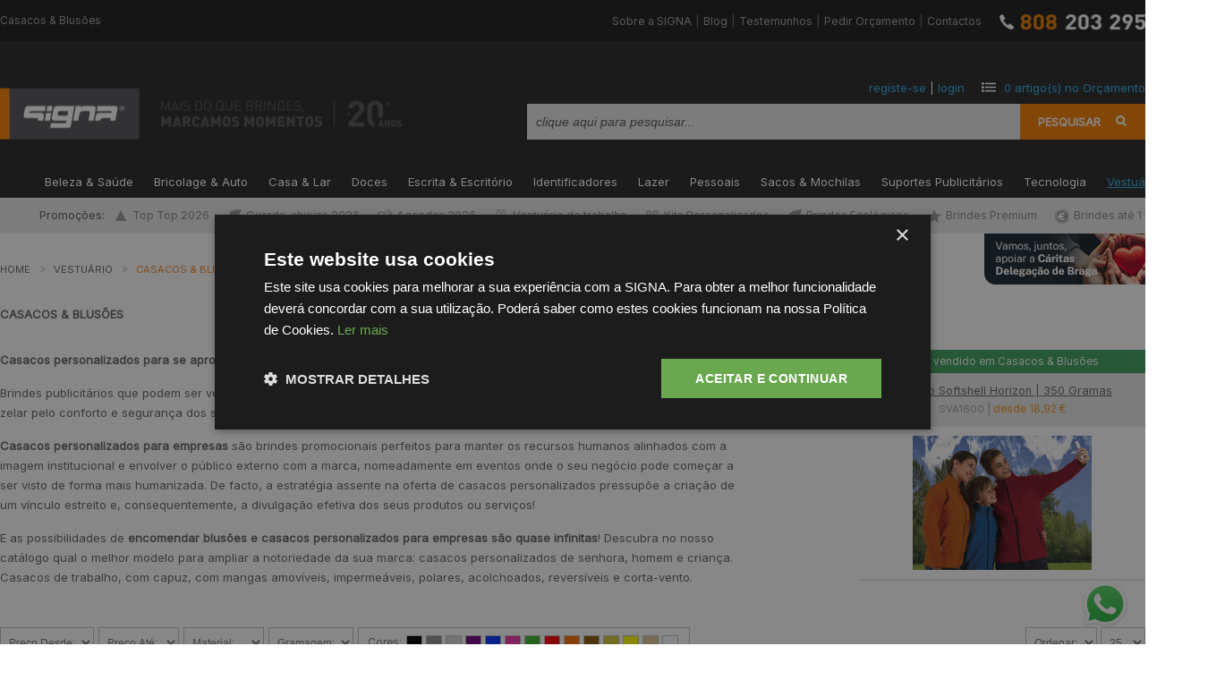

--- FILE ---
content_type: text/html
request_url: https://www.signa.pt/brindes/categoria.asp?idCategoria=31&idSubCategoria=187
body_size: 80896
content:

<!doctype html>
<html lang="pt">
<head>
	<meta http-equiv="Content-Type" content="text/html; charset=iso-8859-1" />
	<title>Casacos & Blusões | Brindes SIGNA</title>
	<meta name="description" content="Casacos personalizados para se aproximar de clientes e colaboradores!
Brindes publicit&aacute;rios que podem ser vestidos? H&aacute; l&aacute; melhor ideia para divulgar a boa imagem da sua empresa e, em simult&acirc;neo, zelar pelo conforto e seguran&ccedil;a dos seus colaboradores e clientes?
Casacos personalizados para empresas s&atilde;o brindes promocionais perfeitos para manter os recursos humanos alinhados com a imagem institucional e envolver o p&uacute;blico externo com a marca, nomeadamente em eventos onde o seu neg&oacute;cio pode come&ccedil;ar a ser visto de forma mais humanizada. De facto, a estrat&eacute;gia assente na oferta de casacos personalizados pressup&otilde;e a cria&ccedil;&atilde;o de um v&iacute;nculo estreito e, consequentemente, a divulga&ccedil;&atilde;o efetiva dos seus produtos ou servi&ccedil;os!
E as possibilidades de encomendar blus&otilde;es e casacos personalizados para empresas s&atilde;o quase infinitas! Descubra no nosso cat&aacute;logo qual o melhor modelo para ampliar a notoriedade da sua marca: casacos personalizados de senhora, homem e crian&ccedil;a. Casacos de trabalho, com capuz, com mangas amov&iacute;veis, imperme&aacute;veis, polares, acolchoados, revers&iacute;veis e corta-vento." />
	<meta name="robots" content="index, follow">
	<meta name="author" content="SIGNA Design, Lda">
	<meta name="google-site-verification" content="k7H_dkiwrIU6QELh02Dun-aV3Q2toV6YmgdvfeduOj8" />
	<meta name="msvalidate.01" content="EF9952A075F4D796E5D940B45E5268AF" /><!-- Bing WT-->
	<meta name="p:domain_verify" content="c8c3438f1cca1c340746d417dbf8e120"/><!-- pinterest -->
	<meta property="fb:admins" content="100001996075664" />
	
		<!-- rybbit app -->
		<script src="https://app.rybbit.io/api/script.js" async data-site-id="a4c283b43285"></script>
		
		<!-- Google Tag Manager -->
		<script>(function(w,d,s,l,i){w[l]=w[l]||[];w[l].push({'gtm.start':
		new Date().getTime(),event:'gtm.js'});var f=d.getElementsByTagName(s)[0],
		j=d.createElement(s),dl=l!='dataLayer'?'&l='+l:'';j.async=true;j.src=
		'https://www.googletagmanager.com/gtm.js?id='+i+dl;f.parentNode.insertBefore(j,f);
		})(window,document,'script','dataLayer','GTM-MDMMQJS');</script>
		<!-- End Google Tag Manager -->
		
		<!-- Google tag (gtag.js) -->
		<script async src="https://www.googletagmanager.com/gtag/js?id=AW-1043098697"></script>
		<script>
		window.dataLayer = window.dataLayer || [];
		function gtag(){dataLayer.push(arguments);}
		gtag('js', new Date());
		gtag('config','AW-1043098697',{'allow_enhanced_conversions':true});
		</script>
		
		<!-- Microsoft Clarity -->
		<script type="text/javascript">
		(function(c,l,a,r,i,t,y){
			c[a]=c[a]||function(){(c[a].q=c[a].q||[]).push(arguments)};
			t=l.createElement(r);t.async=1;t.src="https://www.clarity.ms/tag/"+i;
			y=l.getElementsByTagName(r)[0];y.parentNode.insertBefore(t,y);
		})(window, document, "clarity", "script", "myh13edl3a");
		</script>
		
		<!-- Facebook Pixel Code -->
		<script>
			!function(f,b,e,v,n,t,s)
			{if(f.fbq)return;n=f.fbq=function(){n.callMethod?
			n.callMethod.apply(n,arguments):n.queue.push(arguments)};
			if(!f._fbq)f._fbq=n;n.push=n;n.loaded=!0;n.version='2.0';
			n.queue=[];t=b.createElement(e);t.async=!0;
			t.src=v;s=b.getElementsByTagName(e)[0];
			s.parentNode.insertBefore(t,s)}(window, document,'script',
			'https://connect.facebook.net/en_US/fbevents.js');
			fbq('init', '289563658219107');
			fbq('track', 'PageView');
		</script>
		<noscript><img height="1" width="1" style="display:none" src="https://www.facebook.com/tr?id=289563658219107&ev=PageView&noscript=1" /></noscript>
		<!-- End Facebook Pixel Code -->
		
		<!-- Cookie Consent-->
		<script type="text/javascript" charset="UTF-8" src="//cdn.cookie-script.com/s/5311e08f6d3756052f2efd5681668f46.js"></script>
		
		<!-- TrustBox script -->
		<script type="text/javascript" src="//widget.trustpilot.com/bootstrap/v5/tp.widget.bootstrap.min.js" async></script>
		<!-- End TrustBox script -->
		
	<!-- opengraph -->
	<meta property='og:site_name' content='SIGNA brindes' />
<meta property='fb:app_id' content='1514703035422184' />
<meta property='og:title' content='Casacos & Blusões' />
<meta property='og:url' content='https://www.signa.pt/brindes/categoria.asp?idCategoria=31&idSubCategoria=187' />
<meta property='og:description' content='' />

	<!-- structured data -->
	
	<meta name="viewport" content="width=device-width, initial-scale=1, maximum-scale=1">
	<link rel="stylesheet" type="text/css" href="/inc/estilos.css" media="screen">
	<link rel="stylesheet" type="text/css" href="/inc/responsive.css" media="screen">
	<link rel="apple-touch-icon" sizes="180x180" href="/apple-touch-icon.png">
	<link rel="icon" type="image/png" sizes="32x32" href="/favicon-32x32.png">
	<link rel="icon" type="image/png" sizes="16x16" href="/favicon-16x16.png">
	<!-- fonts -->
	<link href="https://fonts.googleapis.com/css2?family=Inter&display=swap" rel="stylesheet" />
	<!-- jquery latest -->
	<script type="text/javascript" src="https://code.jquery.com/jquery-1.12.1.min.js"></script>
	<!-- scripts -->
	<script defer type="text/javascript" src="/inc/scripts.js"></script>
	<!-- FancyBox
	<link rel="stylesheet" href="/inc/fancybox/source/jquery.fancybox.css?v=2.1.5" type="text/css" media="screen" />
	<script defer type="text/javascript" src="/inc/fancybox/source/jquery.fancybox.pack.js?v=2.1.5"></script>
	<!-- Add fancyBox - media helper
	<script defer type="text/javascript" src="/inc/fancybox/source/helpers/jquery.fancybox-media.js?v=1.0.0"></script>
	 -->
	<!-- FancyBox -->
	<link rel="stylesheet" href="https://cdnjs.cloudflare.com/ajax/libs/fancybox/2.1.7/css/jquery.fancybox.min.css" type="text/css" media="screen" />
	<script src="https://cdnjs.cloudflare.com/ajax/libs/fancybox/2.1.7/js/jquery.fancybox.min.js"></script>
	<!-- tiptip -->
	<script defer type="text/javascript" src="/inc/tiptip/jquery.tipTip.minified.js"></script>
	<link rel="stylesheet" type="text/css" href="/inc/tiptip/tipTip.css" media="screen" />
	<!-- dropdown menu -->
	<link rel="stylesheet" href="/inc/dropdown/dropdown-menu.css" />
	<script defer type="text/javascript" src="/inc/dropdown/dropdown-menu.min.js"></script>
	
</head>
<body>
	<div class="linhaTopo">
		<div class="container">
			<h1>Casacos & Blusões</h1>
			<p><a href="/brindes/empresa.asp">Sobre a SIGNA</a> | <a href="/brindes/noticias.asp">Blog</a> | <a href="/brindes/testemunhos.asp">Testemunhos</a> | <a href="/brindes/pedirOrcamento.asp">Pedir Orçamento</a> | <a href="/brindes/contactos.asp">Contactos</a><a href="tel:+351808203295"><img class="telSigna" src="/imagens/808.png" width="163" height="18" border="0" alt="Telefone SIGNA" /></a></p>
			<!-- só mobile: -->
			<div class="tel808Mobile"><a href="tel:+351808203295"><img class="telSigna" src="/imagens/808.png" width="163" height="18" border="0" alt="Telefone SIGNA" /></a></div>
		</div>
	</div>
	
	<header  >
		<div class="container">
			<div class="logo"><a href="https://www.signa.pt"><img src="/imagens/logo-header_20anos.png" border="0" alt="Logotipo SIGNA Brindes" /></a></div>
			<div class="right">
				<div class="rightTop">
					
						<div class="divMySigna">
							<script>var jsLogado = 0;</script>
							<a id="linkRegisto" href="#divRegisto" class="tip" title="Registe-se para criar a sua conta mySIGNA">registe-se</a> | 
							<a id="linkLogin" href="#divLogin" class="tip" title="Se já tem dados de acesso faça aqui o Login na sua conta mySIGNA">login</a>
							<img class="imgCarr" src="/imagens/icon_lista.png" width="16" height="11" border="0" alt="O seu Orçamento" />
							<a class="tip" title="O seu Orçamento ainda não tem produtos adicionados" href="/brindes/orcamento.asp">
							<span id="carrNumItens">0</span> artigo(s) no Orçamento</a>
						</div>
						
				</div><!-- rightTop -->
				
				
				<div class="rightBottom">
					<input type="text" autocomplete="off" id="q"  value="clique aqui para pesquisar..." class="pesquisaInput"  onFocus="if(this.value == 'clique aqui para pesquisar...'){this.value = ''; mudaClasse(this,'pesquisaInputOn')}" onBlur="if(this.value == ''){this.value = 'clique aqui para pesquisar...'; mudaClasse(this,'pesquisaInput')}" /><a href="#" id="btnPesquisa">Pesquisar</a>
					<script type="text/javascript">
						$("#btnPesquisa").click(function () {
							var q = document.getElementById("q").value;
							if (q == '' || q == 'clique aqui para pesquisar...'){
								alert('Preencha o Produto que pretende pesquisar!\n\nExemplos: porta-chaves, esferograficas, sacos, pulseiras, t-shirts, pastas, fitas, canetas, bolsas, pens...');
								$("input[id='q']").focus();
								return false;
							}else{
								top.location = '/brindes/pesquisa.asp?q=' + q;
							}
						});
						$('#q').keypress(function(event) {
							var q = document.getElementById("q").value;
							if (event.which == '13') {
								event.preventDefault();
								if (q == '' || q == 'clique aqui para pesquisar...'){
									alert('Preencha o Produto que pretende pesquisar!\n\nExemplos: porta-chaves, esferograficas, sacos, pulseiras, t-shirts, pastas, fitas, canetas, bolsas, pens...');
									$("input[id='q']").focus();
									return false;
								}else{
									top.location = '/brindes/pesquisa.asp?q=' + q;
								}
							}
						});
					</script>
				</div><!-- rightBottom -->
				
			</div>
		</div>
		
		<nav>
			<ul class="dropdown-menu">
				<li><a href="/brindes/categoria.asp?idCategoria=44"  >Beleza & Saúde</a><ul><li><a href="/brindes/categoria.asp?idCategoria=44&idSubCategoria=359" >B&#225;lsamos Labial</a></li><li><a href="/brindes/categoria.asp?idCategoria=44&idSubCategoria=262" >Caixas de Comprimidos</a></li><li><a href="/brindes/categoria.asp?idCategoria=44&idSubCategoria=258" >Cuidado Pessoal</a></li><li><a href="/brindes/categoria.asp?idCategoria=44&idSubCategoria=360" >Escovas &amp; Escovas de Dentes</a></li><li><a href="/brindes/categoria.asp?idCategoria=44&idSubCategoria=263" >Espelhos</a></li><li><a href="/brindes/categoria.asp?idCategoria=44&idSubCategoria=265" >Massajadores</a></li></ul></li><li><a href="/brindes/categoria.asp?idCategoria=32"  >Bricolage & Auto</a><ul><li><a href="/brindes/categoria.asp?idCategoria=32&idSubCategoria=201" >Acess&#243;rios de Viatura</a></li><li><a href="/brindes/categoria.asp?idCategoria=32&idSubCategoria=194" >Canivetes &amp; Navalhas</a></li><li><a href="/brindes/categoria.asp?idCategoria=32&idSubCategoria=193" >Ferramentas</a></li><li><a href="/brindes/categoria.asp?idCategoria=32&idSubCategoria=195" >Fitas M&#233;tricas</a></li><li><a href="/brindes/categoria.asp?idCategoria=32&idSubCategoria=199" >Jardinagem</a></li><li><a href="/brindes/categoria.asp?idCategoria=32&idSubCategoria=196" >Lanternas &amp; Luzes</a></li><li><a href="/brindes/categoria.asp?idCategoria=32&idSubCategoria=202" >Lupas Conta-fios &amp; Escal&#237;metros</a></li><li><a href="/brindes/categoria.asp?idCategoria=32&idSubCategoria=323" >Para-Sol para Autom&#243;veis</a></li><li><a href="/brindes/categoria.asp?idCategoria=32&idSubCategoria=198" >Pilhas &amp; Carregadores</a></li><li><a href="/brindes/categoria.asp?idCategoria=32&idSubCategoria=197" >X-actos</a></li></ul></li><li><a href="/brindes/categoria.asp?idCategoria=30"  >Casa & Lar</a><ul><li><a href="/brindes/categoria.asp?idCategoria=30&idSubCategoria=175" >Abre-c&#225;psulas &amp; Saca-rolhas</a></li><li><a href="/brindes/categoria.asp?idCategoria=30&idSubCategoria=173" >Acess&#243;rios p/ Bebidas</a></li><li><a href="/brindes/categoria.asp?idCategoria=30&idSubCategoria=164" >Canecas Personalizadas</a></li><li><a href="/brindes/categoria.asp?idCategoria=30&idSubCategoria=171" >Ch&#225;venas de Ch&#225; &amp; Caf&#233;</a></li><li><a href="/brindes/categoria.asp?idCategoria=30&idSubCategoria=172" >Copos &amp; Pratos</a></li><li><a href="/brindes/categoria.asp?idCategoria=30&idSubCategoria=312" >Decora&#231;&#245;es &amp; Enfeites</a></li><li><a href="/brindes/categoria.asp?idCategoria=30&idSubCategoria=168" >Kits Emerg&#234;ncia &amp; Sobreviv&#234;ncia</a></li><li><a href="/brindes/categoria.asp?idCategoria=30&idSubCategoria=301" >Lancheiras &amp; Frascos</a></li><li><a href="/brindes/categoria.asp?idCategoria=30&idSubCategoria=178" >Luvas &amp; Pegas</a></li><li><a href="/brindes/categoria.asp?idCategoria=30&idSubCategoria=176" >Mantas</a></li><li><a href="/brindes/categoria.asp?idCategoria=30&idSubCategoria=300" >Mealheiros</a></li><li><a href="/brindes/categoria.asp?idCategoria=30&idSubCategoria=356" >T&#225;buas de Servir</a></li><li><a href="/brindes/categoria.asp?idCategoria=30&idSubCategoria=307" >Toalhas &amp; Panos</a></li><li><a href="/brindes/categoria.asp?idCategoria=30&idSubCategoria=170" >Utilidades</a></li><li><a href="/brindes/categoria.asp?idCategoria=30&idSubCategoria=166" >Velas &amp; Ambientadores</a></li></ul></li><li><a href="/brindes/categoria.asp?idCategoria=34"  >Doces</a><ul><li><a href="/brindes/categoria.asp?idCategoria=34&idSubCategoria=215" >Caixinhas &amp; Potes</a></li><li><a href="/brindes/categoria.asp?idCategoria=34&idSubCategoria=212" >Chocolates Personalizados</a></li><li><a href="/brindes/categoria.asp?idCategoria=34&idSubCategoria=217" >Chupa-chupas</a></li><li><a href="/brindes/categoria.asp?idCategoria=34&idSubCategoria=214" >Gomas</a></li><li><a href="/brindes/categoria.asp?idCategoria=34&idSubCategoria=213" >Rebu&#231;ados &amp; Caramelos</a></li></ul></li><li><a href="/brindes/categoria.asp?idCategoria=35"  >Escrita & Escritório</a><ul><li><a href="/brindes/categoria.asp?idCategoria=35&idSubCategoria=222" >Agendas Personalizadas</a></li><li><a href="/brindes/categoria.asp?idCategoria=35&idSubCategoria=221" >Blocos de Notas</a></li><li><a href="/brindes/categoria.asp?idCategoria=35&idSubCategoria=313" >Borrachas &amp; Afias</a></li><li><a href="/brindes/categoria.asp?idCategoria=35&idSubCategoria=289" >Calculadoras</a></li><li><a href="/brindes/categoria.asp?idCategoria=35&idSubCategoria=223" >Calend&#225;rios &amp; Rel&#243;gios</a></li><li><a href="/brindes/categoria.asp?idCategoria=35&idSubCategoria=304" >Clips &amp; Molas</a></li><li><a href="/brindes/categoria.asp?idCategoria=35&idSubCategoria=236" >Conjuntos de Escrita</a></li><li><a href="/brindes/categoria.asp?idCategoria=35&idSubCategoria=219" >Esferogr&#225;ficas</a></li><li><a href="/brindes/categoria.asp?idCategoria=35&idSubCategoria=232" >Estojos &amp; Porta-L&#225;pis</a></li><li><a href="/brindes/categoria.asp?idCategoria=35&idSubCategoria=220" >L&#225;pis &amp; Lapiseiras</a></li><li><a href="/brindes/categoria.asp?idCategoria=35&idSubCategoria=225" >Luzes, L&#226;mpadas &amp; Lasers</a></li><li><a href="/brindes/categoria.asp?idCategoria=35&idSubCategoria=306" >Marcadores</a></li><li><a href="/brindes/categoria.asp?idCategoria=35&idSubCategoria=233" >Material de Secret&#225;ria</a></li><li><a href="/brindes/categoria.asp?idCategoria=35&idSubCategoria=224" >Notas Adesivas &amp; Lembretes</a></li><li><a href="/brindes/categoria.asp?idCategoria=35&idSubCategoria=229" >Pastas &amp; Porta-documentos</a></li><li><a href="/brindes/categoria.asp?idCategoria=35&idSubCategoria=243" >Pastas e Mochilas para Port&#225;teis</a></li><li><a href="/brindes/categoria.asp?idCategoria=35&idSubCategoria=325" >R&#233;guas</a></li><li><a href="/brindes/categoria.asp?idCategoria=35&idSubCategoria=227" >Tapetes de Rato</a></li></ul></li><li><a href="/brindes/categoria.asp?idCategoria=33"  >Identificadores</a><ul><li><a href="/brindes/categoria.asp?idCategoria=33&idSubCategoria=209" >Crach&#225;s</a></li><li><a href="/brindes/categoria.asp?idCategoria=33&idSubCategoria=207" >Fitas Lanyard</a></li><li><a href="/brindes/categoria.asp?idCategoria=33&idSubCategoria=302" >&#205;mans</a></li><li><a href="/brindes/categoria.asp?idCategoria=33&idSubCategoria=208" >Pins Personalizados</a></li><li><a href="/brindes/categoria.asp?idCategoria=33&idSubCategoria=206" >Pulseiras Personalizadas</a></li></ul></li><li><a href="/brindes/categoria.asp?idCategoria=39"  >Lazer</a><ul><li><a href="/brindes/categoria.asp?idCategoria=39&idSubCategoria=309" >Animais</a></li><li><a href="/brindes/categoria.asp?idCategoria=39&idSubCategoria=299" >Ar Livre</a></li><li><a href="/brindes/categoria.asp?idCategoria=39&idSubCategoria=342" >Bolas</a></li><li><a href="/brindes/categoria.asp?idCategoria=39&idSubCategoria=361" >Desporto</a></li><li><a href="/brindes/categoria.asp?idCategoria=39&idSubCategoria=177" >Garrafas Personalizadas</a></li><li><a href="/brindes/categoria.asp?idCategoria=39&idSubCategoria=275" >Insufl&#225;veis</a></li><li><a href="/brindes/categoria.asp?idCategoria=39&idSubCategoria=269" >Jogos &amp; Puzzles</a></li><li><a href="/brindes/categoria.asp?idCategoria=39&idSubCategoria=297" >Leques</a></li><li><a href="/brindes/categoria.asp?idCategoria=39&idSubCategoria=358" >Mundo da Crian&#231;a</a></li><li><a href="/brindes/categoria.asp?idCategoria=39&idSubCategoria=328" >Peluches</a></li><li><a href="/brindes/categoria.asp?idCategoria=39&idSubCategoria=272" >Ver&#227;o &amp; Praia</a></li><li><a href="/brindes/categoria.asp?idCategoria=39&idSubCategoria=357" >Viagens</a></li></ul></li><li><a href="/brindes/categoria.asp?idCategoria=38"  >Pessoais</a><ul><li><a href="/brindes/categoria.asp?idCategoria=38&idSubCategoria=260" >Anti-stress</a></li><li><a href="/brindes/categoria.asp?idCategoria=38&idSubCategoria=261" >Carteiras &amp; Porta-Cart&#245;es</a></li><li><a href="/brindes/categoria.asp?idCategoria=38&idSubCategoria=256" >Isqueiros</a></li><li><a href="/brindes/categoria.asp?idCategoria=38&idSubCategoria=324" >Medalhas &amp; Trof&#233;us</a></li><li><a href="/brindes/categoria.asp?idCategoria=38&idSubCategoria=242" >Necessaires</a></li><li><a href="/brindes/categoria.asp?idCategoria=38&idSubCategoria=257" >&#211;culos</a></li><li><a href="/brindes/categoria.asp?idCategoria=38&idSubCategoria=255" >Porta-Chaves Personalizados</a></li><li><a href="/brindes/categoria.asp?idCategoria=38&idSubCategoria=259" >Rel&#243;gios</a></li></ul></li><li><a href="/brindes/categoria.asp?idCategoria=37"  >Sacos & Mochilas</a><ul><li><a href="/brindes/categoria.asp?idCategoria=37&idSubCategoria=238" >Bolsas</a></li><li><a href="/brindes/categoria.asp?idCategoria=37&idSubCategoria=253" >Caixas</a></li><li><a href="/brindes/categoria.asp?idCategoria=37&idSubCategoria=254" >Carrinhos de Compras</a></li><li><a href="/brindes/categoria.asp?idCategoria=37&idSubCategoria=237" >Malas &amp; Trolleys</a></li><li><a href="/brindes/categoria.asp?idCategoria=37&idSubCategoria=241" >Mochilas</a></li><li><a href="/brindes/categoria.asp?idCategoria=37&idSubCategoria=349" >Sacos de Algod&#227;o</a></li><li><a href="/brindes/categoria.asp?idCategoria=37&idSubCategoria=251" >Sacos de Compras</a></li><li><a href="/brindes/categoria.asp?idCategoria=37&idSubCategoria=250" >Sacos de Pano</a></li><li><a href="/brindes/categoria.asp?idCategoria=37&idSubCategoria=248" >Sacos de Papel</a></li><li><a href="/brindes/categoria.asp?idCategoria=37&idSubCategoria=244" >Sacos Desporto</a></li><li><a href="/brindes/categoria.asp?idCategoria=37&idSubCategoria=239" >Sacos Dobr&#225;veis</a></li><li><a href="/brindes/categoria.asp?idCategoria=37&idSubCategoria=298" >Sacos e Lancheiras T&#233;rmicas</a></li><li><a href="/brindes/categoria.asp?idCategoria=37&idSubCategoria=315" >Sacos em Non Woven</a></li><li><a href="/brindes/categoria.asp?idCategoria=37&idSubCategoria=362" >Sacos para Garrafas</a></li><li><a href="/brindes/categoria.asp?idCategoria=37&idSubCategoria=350" >Sacos Tipo Mochila</a></li></ul></li><li><a href="/brindes/categoria.asp?idCategoria=40"  >Suportes Publicitários</a><ul><li><a href="/brindes/categoria.asp?idCategoria=40&idSubCategoria=284" >Acr&#237;licos Porta-Folhas</a></li><li><a href="/brindes/categoria.asp?idCategoria=40&idSubCategoria=278" >Balc&#245;es</a></li><li><a href="/brindes/categoria.asp?idCategoria=40&idSubCategoria=277" >Bandeiras de Publicidade</a></li><li><a href="/brindes/categoria.asp?idCategoria=40&idSubCategoria=281" >Banners</a></li><li><a href="/brindes/categoria.asp?idCategoria=40&idSubCategoria=347" >Cart&#245;es de Visita, Flyers &amp; Outros</a></li><li><a href="/brindes/categoria.asp?idCategoria=40&idSubCategoria=285" >Cavaletes &amp; Expositores de Exterior</a></li><li><a href="/brindes/categoria.asp?idCategoria=40&idSubCategoria=288" >Gestores de Fila</a></li><li><a href="/brindes/categoria.asp?idCategoria=40&idSubCategoria=282" >Muros Pop-Up e Tecido</a></li><li><a href="/brindes/categoria.asp?idCategoria=40&idSubCategoria=348" >Packs Promocionais</a></li><li><a href="/brindes/categoria.asp?idCategoria=40&idSubCategoria=286" >Porta-cat&#225;logos</a></li><li><a href="/brindes/categoria.asp?idCategoria=40&idSubCategoria=283" >Roll-Ups</a></li><li><a href="/brindes/categoria.asp?idCategoria=40&idSubCategoria=346" >Snap Frames</a></li><li><a href="/brindes/categoria.asp?idCategoria=40&idSubCategoria=279" >Tendas</a></li></ul></li><li><a href="/brindes/categoria.asp?idCategoria=41"  >Tecnologia</a><ul><li><a href="/brindes/categoria.asp?idCategoria=41&idSubCategoria=234" >Acess&#243;rios p/ Telem&#243;veis &amp; Tabletes</a></li><li><a href="/brindes/categoria.asp?idCategoria=41&idSubCategoria=296" >Adaptadores</a></li><li><a href="/brindes/categoria.asp?idCategoria=41&idSubCategoria=351" >Carregadores &amp; Powerbanks</a></li><li><a href="/brindes/categoria.asp?idCategoria=41&idSubCategoria=294" >Cart&#245;es de Mem&#243;rias</a></li><li><a href="/brindes/categoria.asp?idCategoria=41&idSubCategoria=345" >Colunas &amp; Auriculares</a></li><li><a href="/brindes/categoria.asp?idCategoria=41&idSubCategoria=226" >Extens&#245;es &amp; Acess&#243;rios USB</a></li><li><a href="/brindes/categoria.asp?idCategoria=41&idSubCategoria=310" >M&#225;quinas Fotogr&#225;ficas</a></li><li><a href="/brindes/categoria.asp?idCategoria=41&idSubCategoria=293" >Pens USB Personalizadas</a></li><li><a href="/brindes/categoria.asp?idCategoria=41&idSubCategoria=316" >Ratos</a></li><li><a href="/brindes/categoria.asp?idCategoria=41&idSubCategoria=290" >Web Cam</a></li></ul></li><li><a href="/brindes/categoria.asp?idCategoria=31"  class="sel"  >Vestuário</a><ul><li><a href="/brindes/categoria.asp?idCategoria=31&idSubCategoria=191" >Acess&#243;rios</a></li><li><a href="/brindes/categoria.asp?idCategoria=31&idSubCategoria=188" >Aventais</a></li><li><a href="/brindes/categoria.asp?idCategoria=31&idSubCategoria=179" >Bon&#233;s, Chap&#233;us &amp; Panam&#225;s</a></li><li><a href="/brindes/categoria.asp?idCategoria=31&idSubCategoria=318" >Cal&#231;ado</a></li><li><a href="/brindes/categoria.asp?idCategoria=31&idSubCategoria=185" >Cal&#231;as e Cal&#231;&#245;es</a></li><li><a href="/brindes/categoria.asp?idCategoria=31&idSubCategoria=334" >Camisas</a></li><li><a href="/brindes/categoria.asp?idCategoria=31&idSubCategoria=184" >Camisolas &amp; Sweatshirts</a></li><li><a href="/brindes/categoria.asp?idCategoria=31&idSubCategoria=190" >Capas &amp; Ponchos</a></li><li><a href="/brindes/categoria.asp?idCategoria=31&idSubCategoria=187"  class="sel" >Casacos &amp; Blus&#245;es</a></li><li><a href="/brindes/categoria.asp?idCategoria=31&idSubCategoria=192" >Chinelos Personalizados</a></li><li><a href="/brindes/categoria.asp?idCategoria=31&idSubCategoria=183" >Coletes</a></li><li><a href="/brindes/categoria.asp?idCategoria=31&idSubCategoria=333" >Fatos Treino</a></li><li><a href="/brindes/categoria.asp?idCategoria=31&idSubCategoria=343" >Gorros e Luvas</a></li><li><a href="/brindes/categoria.asp?idCategoria=31&idSubCategoria=180" >Gravatas, Len&#231;os &amp; Cachec&#243;is</a></li><li><a href="/brindes/categoria.asp?idCategoria=31&idSubCategoria=189" >Guarda-chuvas</a></li><li><a href="/brindes/categoria.asp?idCategoria=31&idSubCategoria=332" >Polares</a></li><li><a href="/brindes/categoria.asp?idCategoria=31&idSubCategoria=182" >Polos Personalizados</a></li><li><a href="/brindes/categoria.asp?idCategoria=31&idSubCategoria=247" >Porta-fatos e gravatas</a></li><li><a href="/brindes/categoria.asp?idCategoria=31&idSubCategoria=181" >T-Shirts Personalizadas</a></li><li><a href="/brindes/categoria.asp?idCategoria=31&idSubCategoria=321" >Vestu&#225;rio de Alta Visibilidade</a></li><li><a href="/brindes/categoria.asp?idCategoria=31&idSubCategoria=186" >Vestu&#225;rio de Trabalho</a></li></ul></li>
			</ul>
		</nav>
	</header>

	


<div class="topMenuMobile">
	<a href="#" id="btnCampanhas">Promoções</a>
	<a href="#" id="btnCategorias">Categorias</a>
</div>
<ul class="menuMobile">
	<li><a href="/brindes/categoria.asp?idCategoria=44"  >Beleza & Saúde</a></li><li><a href="/brindes/categoria.asp?idCategoria=32"  >Bricolage & Auto</a></li><li><a href="/brindes/categoria.asp?idCategoria=30"  >Casa & Lar</a></li><li><a href="/brindes/categoria.asp?idCategoria=34"  >Doces</a></li><li><a href="/brindes/categoria.asp?idCategoria=35"  >Escrita & Escritório</a></li><li><a href="/brindes/categoria.asp?idCategoria=33"  >Identificadores</a></li><li><a href="/brindes/categoria.asp?idCategoria=39"  >Lazer</a></li><li><a href="/brindes/categoria.asp?idCategoria=38"  >Pessoais</a></li><li><a href="/brindes/categoria.asp?idCategoria=37"  >Sacos & Mochilas</a></li><li><a href="/brindes/categoria.asp?idCategoria=40"  >Suportes Publicitários</a></li><li><a href="/brindes/categoria.asp?idCategoria=41"  >Tecnologia</a></li><li><a href="/brindes/categoria.asp?idCategoria=31"  class="sel"  >Vestuário</a></li><ul><li><a href="/brindes/categoria.asp?idCategoria=31&idSubCategoria=191" >Acess&#243;rios</a></li><li><a href="/brindes/categoria.asp?idCategoria=31&idSubCategoria=188" >Aventais</a></li><li><a href="/brindes/categoria.asp?idCategoria=31&idSubCategoria=179" >Bon&#233;s, Chap&#233;us &amp; Panam&#225;s</a></li><li><a href="/brindes/categoria.asp?idCategoria=31&idSubCategoria=318" >Cal&#231;ado</a></li><li><a href="/brindes/categoria.asp?idCategoria=31&idSubCategoria=185" >Cal&#231;as e Cal&#231;&#245;es</a></li><li><a href="/brindes/categoria.asp?idCategoria=31&idSubCategoria=334" >Camisas</a></li><li><a href="/brindes/categoria.asp?idCategoria=31&idSubCategoria=184" >Camisolas &amp; Sweatshirts</a></li><li><a href="/brindes/categoria.asp?idCategoria=31&idSubCategoria=190" >Capas &amp; Ponchos</a></li><li><a href="/brindes/categoria.asp?idCategoria=31&idSubCategoria=187"  class="sel" >Casacos &amp; Blus&#245;es</a></li><li><a href="/brindes/categoria.asp?idCategoria=31&idSubCategoria=192" >Chinelos Personalizados</a></li><li><a href="/brindes/categoria.asp?idCategoria=31&idSubCategoria=183" >Coletes</a></li><li><a href="/brindes/categoria.asp?idCategoria=31&idSubCategoria=333" >Fatos Treino</a></li><li><a href="/brindes/categoria.asp?idCategoria=31&idSubCategoria=343" >Gorros e Luvas</a></li><li><a href="/brindes/categoria.asp?idCategoria=31&idSubCategoria=180" >Gravatas, Len&#231;os &amp; Cachec&#243;is</a></li><li><a href="/brindes/categoria.asp?idCategoria=31&idSubCategoria=189" >Guarda-chuvas</a></li><li><a href="/brindes/categoria.asp?idCategoria=31&idSubCategoria=332" >Polares</a></li><li><a href="/brindes/categoria.asp?idCategoria=31&idSubCategoria=182" >Polos Personalizados</a></li><li><a href="/brindes/categoria.asp?idCategoria=31&idSubCategoria=247" >Porta-fatos e gravatas</a></li><li><a href="/brindes/categoria.asp?idCategoria=31&idSubCategoria=181" >T-Shirts Personalizadas</a></li><li><a href="/brindes/categoria.asp?idCategoria=31&idSubCategoria=321" >Vestu&#225;rio de Alta Visibilidade</a></li><li><a href="/brindes/categoria.asp?idCategoria=31&idSubCategoria=186" >Vestu&#225;rio de Trabalho</a></li></ul>
</ul>
<script>
	$(function() {
		var pull 		= $('#btnCategorias');
			menu 		= $('.menuMobile');
			menuHeight	= menu.height();
		$(pull).on('click', function(e) {
			e.preventDefault();
			$('.selecoes').slideUp();
			menu.slideToggle();
		});
		$(window).resize(function(){
			var w = $(window).width();
			if(w > 320 && menu.is(':hidden')) {
				menu.removeAttr('style');
			}
		});
	});
	$(function() {
		var pull2 		= $('#btnCampanhas');
			menu2 		= $('.selecoes');
			menuHeight2	= menu2.height();
		$(pull2).on('click', function(e) {
			e.preventDefault();
			$('.menuMobile').slideUp();
			menu2.slideToggle();
		});
		$(window).resize(function(){
			var w = $(window).width();
			if(w > 320 && menu2.is(':hidden')) {
				menu2.removeAttr('style');
			}
		});
	});
</script>


<div class="selecoes">
	<div class="container">
		<ul class="menuCampanhas"><span class="campanhas">Promoções:</span><li><a  href="/brindes/ocasiao.asp?idOcasiao=339"><img alt="Ícone Top Top 2026" src="/upload/imagens/2018.11.20-11.44.259.png" width="16" height="16" border="0" class="icone" />Top Top 2026</a></li><li><a  href="/brindes/ocasiao.asp?idOcasiao=338"><img alt="Ícone Guarda-chuvas 2026" src="/upload/imagens/2017.10.18-9.56.265.png" width="16" height="16" border="0" class="icone" />Guarda-chuvas 2026</a></li><li><a  href="/brindes/ocasiao.asp?idOcasiao=335"><img alt="Ícone Agendas 2026" src="/upload/imagens/2016.09.27-11.22.33.png" width="16" height="16" border="0" class="icone" />Agendas 2026</a></li><li><a  href="/brindes/ocasiao.asp?idOcasiao=337"><img alt="Ícone Vestuário de trabalho" src="/upload/imagens/2020.05.21-16.01.323.png" width="16" height="16" border="0" class="icone" />Vestuário de trabalho</a></li><li><a  href="/brindes/ocasiao.asp?idOcasiao=320"><img alt="Ícone Kits Personalizados" src="/upload/imagens/2024.11.14-12.04.208.png" width="16" height="16" border="0" class="icone" />Kits Personalizados</a></li><li><a  class="green"  href="/brindes/ocasiao.asp?idOcasiao=17"><img alt="Ícone Brindes Ecológicos" src="/upload/imagens/2020.02.20-18.38.635.png" width="16" height="16" border="0" class="icone" />Brindes Ecológicos</a></li><li><a  href="/brindes/ocasiao.asp?idOcasiao=245"><img alt="Ícone Brindes Premium" src="/upload/imagens/2017.10.10-9.42.310.png" width="16" height="16" border="0" class="icone" />Brindes Premium</a></li><li><a href="/brindes/pesquisa.asp?t=1&precoAte=1&order=preco"><img alt="Ícone Brindes até 1 Euro" src="/upload/imagens/02.07.2013_17.20.45.png" width="16" height="16" border="0" class="icone" />Brindes até 1 Euro</a></li><li><a href="/brindes/pesquisa.asp?t=2&registos=100&order=popular"><img alt="Ícone Brindes Mais Populares" src="/upload/imagens/2016.05.23-18.30.12.png" width="16" height="16" border="0" class="icone" />Brindes Mais Populares</a></li><li><a href="/brindes/pesquisa.asp?t=3&registos=100&order=recente"><img alt="Ícone Últimas Novidades" src="/upload/imagens/2016.05.23-18.29.39.png" width="16" height="16" border="0" class="icone" />Últimas Novidades</a></li></ul>
	</div>
</div>

<div class="floatingBannerDesktop">	<a class="tip" title="A SIGNA juntou-se à Cáritas Braga para apoiar quem mais precisa. Clique para saber como ajudar!" href="/brindes/brinde.asp?id=34001"><img src="/upload/imagens/2025.06.16-11.15.506.png" width="216" height="57" border="0" /></a></div><div class="floatingBannerMobile">	<a href="/brindes/brinde.asp?id=34001"><img src="/upload/imagens/2025.06.16-12.13.524.png" width="296" height="38" border="0" /></a></div><style>	@media (min-width: 800px){.floatingBannerDesktop{position:absolute; width:216px; left:1100px; right:0; top:auto; margin:0px auto;}}	@media (min-width: 800px){.floatingBannerMobile{display:none;}}	@media (max-width: 800px){.floatingBannerDesktop{display:none;}}	@media (max-width: 800px){.floatingBannerMobile{width:auto; margin:0 auto; background-color:#2a333c; text-align:center;}}</style>

<article>

	<ul class="mainNav">
		<li><a href="/">Home</a><img src="/imagens/icon_seta_cinza.png" width="6" height="7" border="0" /></li>
		<li><a href="categoria.asp?idCategoria=31">Vestuário</a><img src="/imagens/icon_seta_cinza.png" width="6" height="7" border="0" /></li>
		<li class="sel">Casacos & Blusões</li>
	</ul>
	
	<div class="newCatDiv">
		<h2>
			Casacos & Blusões
		</h2>
		<div class="left">
			<p><strong>Casacos personalizados para se aproximar de clientes e colaboradores!</strong></p>
<p>Brindes publicit&aacute;rios que podem ser vestidos? H&aacute; l&aacute; melhor ideia para divulgar a boa imagem da sua empresa e, em simult&acirc;neo, zelar pelo conforto e seguran&ccedil;a dos seus colaboradores e clientes?</p>
<p><strong>Casacos personalizados para empresas</strong> s&atilde;o brindes promocionais perfeitos para manter os recursos humanos alinhados com a imagem institucional e envolver o p&uacute;blico externo com a marca, nomeadamente em eventos onde o seu neg&oacute;cio pode come&ccedil;ar a ser visto de forma mais humanizada. De facto, a estrat&eacute;gia assente na oferta de casacos personalizados pressup&otilde;e a cria&ccedil;&atilde;o de um v&iacute;nculo estreito e, consequentemente, a divulga&ccedil;&atilde;o efetiva dos seus produtos ou servi&ccedil;os!</p>
<p>E as possibilidades de <strong>encomendar blus&otilde;es e casacos personalizados para empresas s&atilde;o quase infinitas</strong>! Descubra no nosso cat&aacute;logo qual o melhor modelo para ampliar a notoriedade da sua marca: casacos personalizados de senhora, homem e crian&ccedil;a. Casacos de trabalho, com capuz, com mangas amov&iacute;veis, imperme&aacute;veis, polares, acolchoados, revers&iacute;veis e corta-vento.</p>
		</div>
		<div class="right">
			
					<div class="header">
						Mais vendido em 
						Casacos & Blusões
					</div>
					<div class="produto">
						<div class="tit">
							<a class="tip" title="Ver Artigo" id="abreProduto" href="brindeIframe.asp?id=10239">Casaco Softshell Horizon | 350 Gramas</a>
						</div>
						<span class="ref">SVA1600</span>
						 | <span class="preco">desde 18,92 €</span>
					</div>
					<div class="foto">
						<a class="tip" title="Ver Artigo" id="abreProduto" href="brindeIframe.asp?id=10239"><img id="imgBrinde" alt="" src="https://www.signa.pt/upload/produtos/g_2024.04_10239_269.jpg" width="200" border="0" /></a>
					</div>
					
		</div>
	</div>
	<div class="navFiltro clearfix">
<div class="container clearfix">
	<div class="dimensoes">
		<select class="frmSelectPesq" style="float:left; width:105px; margin-right:5px;" id="precoDe" onChange="goFiltrar()">
			<option value="">Preço Desde:</option>
			<option value="0,10"	>0,10 €</option>
			<option value="0,25"	>0,25 €</option>
			<option value="0,50"	>0,50 €</option>
			<option value="1"		>1,00 €</option>
			<option value="2,5"		>2,50 €</option>
			<option value="5"		>5,00 €</option>
			<option value="10"		>10,00 €</option>
			<option value="25"		>25,00 €</option>
			<option value="50"		>50,00 €</option>
		</select>
		
		<select class="frmSelectPesq" style="float:left; width:90px; margin-right:5px;" id="precoAte" onChange="goFiltrar()">
			<option value="">Preço Até:</option>
			<option value="0,10"	>0,10 €</option>
			<option value="0,25"	>0,25 €</option>
			<option value="0,50"	>0,50 €</option>
			<option value="1"		>1,00 €</option>
			<option value="2,5"		>2,50 €</option>
			<option value="5"		>5,00 €</option>
			<option value="10"		>10,00 €</option>
			<option value="25"		>25,00 €</option>
			<option value="50"		>50,00 €</option>
		</select>
		
			<select class="frmSelectPesq" style="float:left; width:90px; margin-right:5px;" id="idMaterial" onChange="goFiltrar()">
				<option value="">Material:</option>
				<option value="14" >Algodão</option><option value="16" >Nylon</option><option value="13" >Poliéster</option><option value="33" >PVC</option><option value="21" >Reciclado</option>
			</select>
			<input type="hidden" id="idDimensao" value="" />
			<select class="frmSelectPesq" style="float:left; width:95px; margin-right:5px;" id="idGramagem" onChange="goFiltrar()">
				<option value="">Gramagem:</option>
				<option value="2" >+ 200grs</option>
			</select>
			<input type="hidden" id="idCapacidade" value="" /><input type="hidden" id="idCapacidadePB" value="" /><input type="hidden" id="corDaEscrita" value="" />
		
		
		
		<div class="cores">
			Cores: 
			<input type="hidden" id="idCorPrincipal" value="" />
			<a class="tip corNormal" title="Preto" style="background-color:#000000;" onClick="document.getElementById('idCorPrincipal').value='72'; goFiltrar()"></a><a class="tip corNormal" title="Cinzento" style="background-color:#949292;" onClick="document.getElementById('idCorPrincipal').value='259'; goFiltrar()"></a><a class="tip corNormal" title="Prateado" style="background-color:#d9d9d9;" onClick="document.getElementById('idCorPrincipal').value='325'; goFiltrar()"></a><a class="tip corNormal" title="Roxo" style="background-color:#700580;" onClick="document.getElementById('idCorPrincipal').value='108'; goFiltrar()"></a><a class="tip corNormal" title="Azul" style="background-color:#0033ff;" onClick="document.getElementById('idCorPrincipal').value='117'; goFiltrar()"></a><a class="tip corNormal" title="Rosa" style="background-color:#fa35ab;" onClick="document.getElementById('idCorPrincipal').value='106'; goFiltrar()"></a><a class="tip corNormal" title="Verde" style="background-color:#3bb528;" onClick="document.getElementById('idCorPrincipal').value='96'; goFiltrar()"></a><a class="tip corNormal" title="Vermelho" style="background-color:#ff0000;" onClick="document.getElementById('idCorPrincipal').value='103'; goFiltrar()"></a><a class="tip corNormal" title="Laranja" style="background-color:#ff6f00;" onClick="document.getElementById('idCorPrincipal').value='87'; goFiltrar()"></a><a class="tip corNormal" title="Castanho" style="background-color:#8c5c0a;" onClick="document.getElementById('idCorPrincipal').value='91'; goFiltrar()"></a><a class="tip corNormal" title="Dourado" style="background-color:#d4cc3b;" onClick="document.getElementById('idCorPrincipal').value='324'; goFiltrar()"></a><a class="tip corNormal" title="Amarelo" style="background-color:#ffff00;" onClick="document.getElementById('idCorPrincipal').value='82'; goFiltrar()"></a><a class="tip corNormal" title="Natural" style="background-color:#e6c89c;" onClick="document.getElementById('idCorPrincipal').value='321'; goFiltrar()"></a><a class="tip corNormal" title="Branco" style="background-color:#ffffff;" onClick="document.getElementById('idCorPrincipal').value='62'; goFiltrar()"></a>
		</div>
		
	</div>
	<!-- ordenacao e registos -->
	<div class="ordenacao">
		<a class="tip" title="Definir Tipo de Ordenação">
			<select class="selOrdem frmSelectPesq" style="width:80px;" id="order" onChange="goFiltrar()">
				<option value=""		 selected >Ordenar:</option>
				<option value="preco"	>Preço</option>
				<option value="recente"	>Novidades</option>
				<option value="popular"	>Populares</option>
			</select>
		</a>
		<a class="tip" title="Definir Produtos por Página">
			<select class="selOrdem frmSelectPesq" id="prodPorPagina" style="width:50px;" onChange="goFiltrar()">
				<option value="25"	>25</option>
				<option value="50"	>50</option>
				<option value="75"	>75</option>
			</select>
		</a>
	</div>
</div>
<div class="resultados clearfix">
	<b>139</b> resultados em <b>Casacos & Blusões</b> na categoria <b>Vestuário</b>
</div>
</div>



<script>
	function goFiltrar(){
		var idCorPrincipal	= document.getElementById("idCorPrincipal").value;
		var precoDe			= document.getElementById("precoDe").value;
		var precoAte		= document.getElementById("precoAte").value;
		var prodPorPagina	= document.getElementById("prodPorPagina").value;
		var order			= document.getElementById("order").value;
		var	idMaterial 		= document.getElementById("idMaterial").value;
		var	idDimensao 		= document.getElementById("idDimensao").value;
		var	idGramagem 		= document.getElementById("idGramagem").value;
		var	idCapacidade 	= document.getElementById("idCapacidade").value;
		var	idCapacidadePB	= document.getElementById("idCapacidadePB").value;
		var	corDaEscrita	= document.getElementById("corDaEscrita").value;
		top.location 		= '?q=&t=&idCategoria=31&idSubCategoria=187&idOcasiao=&idSector=&idCorPrincipal=' + idCorPrincipal + '&precoDe=' + precoDe + '&precoAte=' + precoAte + '&idMaterial=' + idMaterial + '&idDimensao=' + idDimensao + '&idGramagem=' + idGramagem + '&idCapacidade=' + idCapacidade + '&idCapacidadePB=' + idCapacidadePB + '&corDaEscrita=' + corDaEscrita + '&order=' + order + '&prodPorPagina=' + prodPorPagina;
	}
</script>
		<ul class="produtos">
			<li><a href="/brindes/brinde.asp?id=1817"><img id="imgBrinde" alt="Casaco Arkansas | 220 Gramas" src="https://www.signa.pt/upload/produtos/g_2024.03_1817_5980.jpg" width="250" border="0" /></a><hr class="centro" /><a class="tip tit" title="Casaco Arkansas | 220 Gramas" href="/brindes/brinde.asp?id=1817">Casaco Arkansas | 220 Gramas</a><div class="preco">Desde 35,20 €</div><div class="ref">SVA1817    </div></li><li><div style="position:absolute;top:5px;left:5px"><a class="tip" title="Vestuário de trabalho"><img src="/upload/imagens/2020.05.21-16.01.323.png" width="16" height="16" border="0" alt="Vestuário de trabalho" style="border:0px;" /></a></div><a href="/brindes/brinde.asp?id=1816"><img id="imgBrinde" alt="Casaco Boreal | 220 Gramas" src="https://www.signa.pt/upload/produtos/g_2024.03_1816_720.jpg" width="250" border="0" /></a><hr class="centro" /><a class="tip tit" title="Casaco Boreal | 220 Gramas" href="/brindes/brinde.asp?id=1816">Casaco Boreal | 220 Gramas</a><div class="preco">Desde 32,56 €</div><div class="ref">SVA1816    </div></li><li><div style="position:absolute;top:5px;left:5px"><a class="tip" title="Vestuário de trabalho"><img src="/upload/imagens/2020.05.21-16.01.323.png" width="16" height="16" border="0" alt="Vestuário de trabalho" style="border:0px;" /></a></div><a href="/brindes/brinde.asp?id=14952"><img id="imgBrinde" alt="Parka Impermeável com Velcro | 210 Gramas" src="https://www.signa.pt/upload/produtos/g_2025.09_14952_5315.jpg" width="250" border="0" /></a><hr class="centro" /><a class="tip tit" title="Parka Impermeável com Velcro | 210 Gramas" href="/brindes/brinde.asp?id=14952">Parka Impermeável com Velcro |</a><div class="preco">Desde 8,19 €</div><div class="ref">SCVT12007    </div></li><li><div style="position:absolute;top:5px;left:5px"><a class="tip" title="Vestuário de trabalho"><img src="/upload/imagens/2020.05.21-16.01.323.png" width="16" height="16" border="0" alt="Vestuário de trabalho" style="border:0px;" /></a></div><a href="/brindes/brinde.asp?id=13972"><img id="imgBrinde" alt="Corta-Vento Impermeável" src="https://www.signa.pt/upload/produtos/g_2025.09_13972_3753.jpg" width="250" border="0" /></a><hr class="centro" /><a class="tip tit" title="Corta-Vento Impermeável" href="/brindes/brinde.asp?id=13972">Corta-Vento Impermeável</a><div class="preco">Desde 11,97 €</div><div class="ref">STBC560009    </div></li><li><a href="/brindes/brinde.asp?id=1813"><img id="imgBrinde" alt="Parka Munich | 220 Gramas" src="https://www.signa.pt/upload/produtos/g_24.07.2017_11.58_1813_6953.jpg" width="250" border="0" /></a><hr class="centro" /><a class="tip tit" title="Parka Munich | 220 Gramas" href="/brindes/brinde.asp?id=1813">Parka Munich | 220 Gramas</a><div class="preco">Desde 27,28 €</div><div class="ref">SVA1813    </div></li><li><a href="/brindes/brinde.asp?id=30164"><img id="imgBrinde" alt="Blusão Softshell Unissexo" src="https://www.signa.pt/upload/produtos/g_2025.04_30164_3496.jpg" width="250" border="0" /></a><hr class="centro" /><a class="tip tit" title="Blusão Softshell Unissexo" href="/brindes/brinde.asp?id=30164">Blusão Softshell Unissexo</a><div class="preco">Desde 53,85 €</div><div class="ref">SKAK422    </div></li><li><a href="/brindes/brinde.asp?id=14364"><img id="imgBrinde" alt="Parka Flogox | 200 Gramas" src="https://www.signa.pt/upload/produtos/g_2025.11_14364_582.jpg" width="250" border="0" /></a><hr class="centro" /><a class="tip tit" title="Parka Flogox | 200 Gramas" href="/brindes/brinde.asp?id=14364">Parka Flogox | 200 Gramas</a><div class="preco">Desde 20,43 €</div><div class="ref">SMK4805    </div></li><li><div style="position:absolute;top:5px;left:5px"><a class="tip" title="Vestuário de trabalho"><img src="/upload/imagens/2020.05.21-16.01.323.png" width="16" height="16" border="0" alt="Vestuário de trabalho" style="border:0px;" /></a></div><div style="position:absolute;top:5px;right:0px"><a class="tip" title="TOP Vendas!"><img src="/imagens/icon_top.png" width="37" height="18" border="0" alt="TOP Vendas!" style="border:0px;" /></a></div><a href="/brindes/brinde.asp?id=10239"><img id="imgBrinde" alt="Casaco Softshell Horizon | 350 Gramas" src="https://www.signa.pt/upload/produtos/g_2024.04_10239_269.jpg" width="250" border="0" /></a><hr class="centro" /><a class="tip tit" title="Casaco Softshell Horizon | 350 Gramas" href="/brindes/brinde.asp?id=10239">Casaco Softshell Horizon | 350</a><div class="preco">Desde 18,92 €</div><div class="ref">SVA1600    </div></li><li><a href="/brindes/brinde.asp?id=16509"><img id="imgBrinde" alt="Casaco de Homem Seven | 280 Gramas" src="https://www.signa.pt/upload/produtos/g_2024.04_16509_1127.jpg" width="250" border="0" /></a><hr class="centro" /><a class="tip tit" title="Casaco de Homem Seven | 280 Gramas" href="/brindes/brinde.asp?id=16509">Casaco de Homem Seven | 280 Gr</a><div class="preco">Desde 23,90 €</div><div class="ref">SBISC47800    </div></li><li><a href="/brindes/brinde.asp?id=650"><img id="imgBrinde" alt="Blusão de Trabalho Impermeável | 250 Gramas" src="https://www.signa.pt/upload/produtos/g_19.02.2016_10.02.54_0.jpg" width="250" border="0" /></a><hr class="centro" /><a class="tip tit" title="Blusão de Trabalho Impermeável | 250 Gramas" href="/brindes/brinde.asp?id=650">Blusão de Trabalho Impermeável</a><div class="preco">Desde 39,71 €</div><div class="ref">STWWF1912    </div></li><li><a href="/brindes/brinde.asp?id=22195"><img id="imgBrinde" alt="Blusão Mangas Amovíveis" src="https://www.signa.pt/upload/produtos/g_2022.09_22195_4349.jpg" width="250" border="0" /></a><hr class="centro" /><a class="tip tit" title="Blusão Mangas Amovíveis" href="/brindes/brinde.asp?id=22195">Blusão Mangas Amovíveis</a><div class="preco">Desde 63,33 €</div><div class="ref">SKA-K639    </div></li><li><div style="position:absolute;top:5px;right:0px"><a class="tip" title="Novidade!"><img src="/imagens/icon_novo.png" width="40" height="18" border="0" alt="Novidade!" style="border:0px;" /></a></div><a href="/brindes/brinde.asp?id=37200"><img id="imgBrinde" alt="Casaco Islandia | 375 Gramas" src="https://www.signa.pt/upload/produtos/g_2025.11_37200_1657.jpeg" width="250" border="0" /></a><hr class="centro" /><a class="tip tit" title="Casaco Islandia | 375 Gramas" href="/brindes/brinde.asp?id=37200">Casaco Islandia | 375 Gramas</a><div class="preco">Desde 20,24 €</div><div class="ref">SVAISLANDIA    </div></li><li><div style="position:absolute;top:5px;right:0px"><a class="tip" title="Novidade!"><img src="/imagens/icon_novo.png" width="40" height="18" border="0" alt="Novidade!" style="border:0px;" /></a></div><a href="/brindes/brinde.asp?id=37193"><img id="imgBrinde" alt="Blazer de Senhora | 180 Gramas" src="https://www.signa.pt/upload/produtos/g_2025.11_37193_9134.jpg" width="250" border="0" /></a><hr class="centro" /><a class="tip tit" title="Blazer de Senhora | 180 Gramas" href="/brindes/brinde.asp?id=37193">Blazer de Senhora | 180 Gramas</a><div class="preco">Desde 95,70 €</div><div class="ref">SKA-PK6050    </div></li><li><div style="position:absolute;top:5px;right:0px"><a class="tip" title="Novidade!"><img src="/imagens/icon_novo.png" width="40" height="18" border="0" alt="Novidade!" style="border:0px;" /></a></div><a href="/brindes/brinde.asp?id=37192"><img id="imgBrinde" alt="Blazer de Senhora Novara | 270 Gramas" src="https://www.signa.pt/upload/produtos/g_2025.11_37192_8235.jpg" width="250" border="0" /></a><hr class="centro" /><a class="tip tit" title="Blazer de Senhora Novara | 270 Gramas" href="/brindes/brinde.asp?id=37192">Blazer de Senhora Novara | 270</a><div class="preco">Desde 196,29 €</div><div class="ref">SKA-BT2222    </div></li><li><div style="position:absolute;top:5px;right:0px"><a class="tip" title="Novidade!"><img src="/imagens/icon_novo.png" width="40" height="18" border="0" alt="Novidade!" style="border:0px;" /></a></div><a href="/brindes/brinde.asp?id=37191"><img id="imgBrinde" alt="Blazer de Senhora Saturn | 335 Gramas" src="https://www.signa.pt/upload/produtos/g_2025.11_37191_2134.jpg" width="250" border="0" /></a><hr class="centro" /><a class="tip tit" title="Blazer de Senhora Saturn | 335 Gramas" href="/brindes/brinde.asp?id=37191">Blazer de Senhora Saturn | 335</a><div class="preco">Desde 131,14 €</div><div class="ref">SKA-BT2255    </div></li><li><div style="position:absolute;top:5px;right:0px"><a class="tip" title="Novidade!"><img src="/imagens/icon_novo.png" width="40" height="18" border="0" alt="Novidade!" style="border:0px;" /></a></div><a href="/brindes/brinde.asp?id=37190"><img id="imgBrinde" alt="Blazer Em Malha de Senhora | 250 Gramas" src="https://www.signa.pt/upload/produtos/g_2025.11_37190_7302.jpg" width="250" border="0" /></a><hr class="centro" /><a class="tip tit" title="Blazer Em Malha de Senhora | 250 Gramas" href="/brindes/brinde.asp?id=37190">Blazer Em Malha de Senhora | 2</a><div class="preco">Desde 105,83 €</div><div class="ref">SKA-K6133    </div></li><li><div style="position:absolute;top:5px;right:0px"><a class="tip" title="Novidade!"><img src="/imagens/icon_novo.png" width="40" height="18" border="0" alt="Novidade!" style="border:0px;" /></a></div><a href="/brindes/brinde.asp?id=37180"><img id="imgBrinde" alt="Blazer de Malha em Piqué para Senhora" src="https://www.signa.pt/upload/produtos/g_2025.11_37180_6982.jpg" width="250" border="0" /></a><hr class="centro" /><a class="tip tit" title="Blazer de Malha em Piqué para Senhora" href="/brindes/brinde.asp?id=37180">Blazer de Malha em Piqué para </a><div class="preco">Desde 52,82 €</div><div class="ref">SBISC03170    </div></li><li><div style="position:absolute;top:5px;right:0px"><a class="tip" title="Novidade!"><img src="/imagens/icon_novo.png" width="40" height="18" border="0" alt="Novidade!" style="border:0px;" /></a></div><a href="/brindes/brinde.asp?id=37179"><img id="imgBrinde" alt="Casaco de Fato Para Senhora" src="https://www.signa.pt/upload/produtos/g_2025.11_37179_1769.jpg" width="250" border="0" /></a><hr class="centro" /><a class="tip tit" title="Casaco de Fato Para Senhora" href="/brindes/brinde.asp?id=37179">Casaco de Fato Para Senhora</a><div class="preco">Desde 88,83 €</div><div class="ref">SBISC03165    </div></li><li><a href="/brindes/brinde.asp?id=35909"><img id="imgBrinde" alt="Parka Criança Eren" src="https://www.signa.pt/upload/produtos/g_2025.10_35909_5447.jpeg" width="250" border="0" /></a><hr class="centro" /><a class="tip tit" title="Parka Criança Eren" href="/brindes/brinde.asp?id=35909">Parka Criança Eren</a><div class="preco">Desde 23,54 €</div><div class="ref">SMK21958   <a class="youtube tip" title="Veja o Video!" href="https://player.vimeo.com/video/https://player.vimeo.com/video/1107773049&amp;autoplay=1"><img src="/imagens/youtube-icon.png" alt="Veja o Video" width="16" height="16" border="0" style="margin-left:7px; margin-bottom:3px;" /></a> </div></li><li><a href="/brindes/brinde.asp?id=35184"><img id="imgBrinde" alt="Blusão térmico" src="https://www.signa.pt/upload/produtos/g_2025.08_35184_3035.jpg" width="250" border="0" /></a><hr class="centro" /><a class="tip tit" title="Blusão térmico" href="/brindes/brinde.asp?id=35184">Blusão térmico</a><div style="position:absolute;top:5px;right:0px"><a class="tip" title="Aproveite!"><img src="/imagens/icon_outlet.png" width="52" height="18" border="0" alt="Aproveite!" style="border:0px;" /></a></div><div class="precoAntigo">32,92 €</div><div class="preco">Desde 17,27 €</div><div class="ref">SKAWK605    </div></li><li><a href="/brindes/brinde.asp?id=35087"><img id="imgBrinde" alt="Casaco Vl Raijin | 265 Gramas" src="https://www.signa.pt/upload/produtos/g_2025.10_35087_4882.jpg" width="250" border="0" /></a><hr class="centro" /><a class="tip tit" title="Casaco Vl Raijin | 265 Gramas" href="/brindes/brinde.asp?id=35087">Casaco Vl Raijin | 265 Gramas</a><div class="preco">Desde 61,20 €</div><div class="ref">SVEL206009    </div></li><li><a href="/brindes/brinde.asp?id=35085"><img id="imgBrinde" alt="Casaco Vl Geras | 220 Gramas" src="https://www.signa.pt/upload/produtos/g_2025.10_35085_3178.jpg" width="250" border="0" /></a><hr class="centro" /><a class="tip tit" title="Casaco Vl Geras | 220 Gramas" href="/brindes/brinde.asp?id=35085">Casaco Vl Geras | 220 Gramas</a><div class="preco">Desde 26,64 €</div><div class="ref">SVEL201504    </div></li><li><a href="/brindes/brinde.asp?id=34834"><img id="imgBrinde" alt="Casaco Zagreb Kids" src="https://www.signa.pt/upload/produtos/g_2025.10_34834_9121.jpg" width="250" border="0" /></a><hr class="centro" /><a class="tip tit" title="Casaco Zagreb Kids" href="/brindes/brinde.asp?id=34834">Casaco Zagreb Kids</a><div class="preco">Desde 32,30 €</div><div class="ref">SBISCZAGREBKIDS    </div></li><li><a href="/brindes/brinde.asp?id=34684"><img id="imgBrinde" alt="Casaco Polar Homem North | 300 Gramas" src="https://www.signa.pt/upload/produtos/g_2025.11_34684_6133.PNG" width="250" border="0" /></a><hr class="centro" /><a class="tip tit" title="Casaco Polar Homem North | 300 Gramas" href="/brindes/brinde.asp?id=34684">Casaco Polar Homem North | 300</a><div class="preco">Desde 16,09 €</div><div class="ref">SSOLS55000    </div></li><li><a href="/brindes/brinde.asp?id=34683"><img id="imgBrinde" alt="Casaco Polar Senhora North" src="https://www.signa.pt/upload/produtos/g_2025.10_34683_4116.jpg" width="250" border="0" /></a><hr class="centro" /><a class="tip tit" title="Casaco Polar Senhora North" href="/brindes/brinde.asp?id=34683">Casaco Polar Senhora North</a><div class="preco">Desde 16,06 €</div><div class="ref">SMIS54500    </div></li><li><a href="/brindes/brinde.asp?id=34679"><img id="imgBrinde" alt="Casaco Senhora Roxy" src="https://www.signa.pt/upload/produtos/g_2025.8_34679_0_93.jpg" width="250" border="0" /></a><hr class="centro" /><a class="tip tit" title="Casaco Senhora Roxy" href="/brindes/brinde.asp?id=34679">Casaco Senhora Roxy</a><div class="preco">Desde 36,50 €</div><div class="ref">SMIS46800    </div></li><li><a href="/brindes/brinde.asp?id=34675"><img id="imgBrinde" alt="Corta Vento de Criança Surf Kids" src="https://www.signa.pt/upload/produtos/g_2025.12_34675_9913.jpg" width="250" border="0" /></a><hr class="centro" /><a class="tip tit" title="Corta Vento de Criança Surf Kids" href="/brindes/brinde.asp?id=34675">Corta Vento de Criança Surf Ki</a><div class="preco">Desde 9,79 €</div><div class="ref">SMIS32300    </div></li><li><a href="/brindes/brinde.asp?id=34428"><img id="imgBrinde" alt="Casaco Ride Woman | 180 Gramas" src="https://www.signa.pt/upload/produtos/g_2025.11_34428_6424.PNG" width="250" border="0" /></a><hr class="centro" /><a class="tip tit" title="Casaco Ride Woman | 180 Gramas" href="/brindes/brinde.asp?id=34428">Casaco Ride Woman | 180 Gramas</a><div class="preco">Desde 51,17 €</div><div class="ref">SSOLS01170    </div></li><li><a href="/brindes/brinde.asp?id=34425"><img id="imgBrinde" alt="Casaco Race Woman | 280 Gramas" src="https://www.signa.pt/upload/produtos/g_2025.11_34425_4751.PNG" width="250" border="0" /></a><hr class="centro" /><a class="tip tit" title="Casaco Race Woman | 280 Gramas" href="/brindes/brinde.asp?id=34425">Casaco Race Woman | 280 Gramas</a><div class="preco">Desde 27,38 €</div><div class="ref">SSOLS01194    </div></li><li><a href="/brindes/brinde.asp?id=34424"><img id="imgBrinde" alt="Casaco Ride Men | 180 Gramas" src="https://www.signa.pt/upload/produtos/g_2025.11_34424_9005.PNG" width="250" border="0" /></a><hr class="centro" /><a class="tip tit" title="Casaco Ride Men | 180 Gramas" href="/brindes/brinde.asp?id=34424">Casaco Ride Men | 180 Gramas</a><div class="preco">Desde 51,17 €</div><div class="ref">SSOLS01193    </div></li><li><a href="/brindes/brinde.asp?id=34419"><img id="imgBrinde" alt="Casaco Capuz Unissexo Stone | 260 Gramas" src="https://www.signa.pt/upload/produtos/g_2025.11_34419_926.PNG" width="250" border="0" /></a><hr class="centro" /><a class="tip tit" title="Casaco Capuz Unissexo Stone | 260 Gramas" href="/brindes/brinde.asp?id=34419">Casaco Capuz Unissexo Stone | </a><div class="preco">Desde 19,55 €</div><div class="ref">SSOLS01714    </div></li><li><a href="/brindes/brinde.asp?id=34241"><img id="imgBrinde" alt="Casaco Wilson Senhora | 380 Gramas" src="https://www.signa.pt/upload/produtos/g_2025.11_34241_8552.PNG" width="250" border="0" /></a><hr class="centro" /><a class="tip tit" title="Casaco Wilson Senhora | 380 Gramas" href="/brindes/brinde.asp?id=34241">Casaco Wilson Senhora | 380 Gr</a><div class="preco">Desde 65,82 €</div><div class="ref">SSOLS02899    </div></li><li><a href="/brindes/brinde.asp?id=34240"><img id="imgBrinde" alt="Casaco Wilson Men | 380 Gramas" src="https://www.signa.pt/upload/produtos/g_2025.11_34240_2934.PNG" width="250" border="0" /></a><hr class="centro" /><a class="tip tit" title="Casaco Wilson Men | 380 Gramas" href="/brindes/brinde.asp?id=34240">Casaco Wilson Men | 380 Gramas</a><div class="preco">Desde 65,82 €</div><div class="ref">SSOLS02898    </div></li><li><a href="/brindes/brinde.asp?id=34213"><img id="imgBrinde" alt="Casaco Unissexo Carter | 280 Gramas" src="https://www.signa.pt/upload/produtos/g_2025.11_34213_9162.PNG" width="250" border="0" /></a><hr class="centro" /><a class="tip tit" title="Casaco Unissexo Carter | 280 Gramas" href="/brindes/brinde.asp?id=34213">Casaco Unissexo Carter | 280 G</a><div class="preco">Desde 24,87 €</div><div class="ref">SSOLS03812    </div></li><li><a href="/brindes/brinde.asp?id=34212"><img id="imgBrinde" alt="Casaco Factor Men | 280 Gramas" src="https://www.signa.pt/upload/produtos/g_2025.11_34212_2770.PNG" width="250" border="0" /></a><hr class="centro" /><a class="tip tit" title="Casaco Factor Men | 280 Gramas" href="/brindes/brinde.asp?id=34212">Casaco Factor Men | 280 Gramas</a><div class="preco">Desde 18,53 €</div><div class="ref">SSOLS03823    </div></li><li><a href="/brindes/brinde.asp?id=34186"><img id="imgBrinde" alt="Casaco Factor Woman | 280 Gramas" src="https://www.signa.pt/upload/produtos/g_2025.8_34186_0_32.jpg" width="250" border="0" /></a><hr class="centro" /><a class="tip tit" title="Casaco Factor Woman | 280 Gramas" href="/brindes/brinde.asp?id=34186">Casaco Factor Woman | 280 Gram</a><div class="preco">Desde 18,53 €</div><div class="ref">SSOLS03824    </div></li><li><a href="/brindes/brinde.asp?id=34171"><img id="imgBrinde" alt="Corta Vento Unissexo Shift | 210 Gramas" src="https://www.signa.pt/upload/produtos/g_2025.8_34171_0_52.jpg" width="250" border="0" /></a><hr class="centro" /><a class="tip tit" title="Corta Vento Unissexo Shift | 210 Gramas" href="/brindes/brinde.asp?id=34171">Corta Vento Unissexo Shift | 2</a><div class="preco">Desde 9,58 €</div><div class="ref">SSOLS01618    </div></li><li><a href="/brindes/brinde.asp?id=34167"><img id="imgBrinde" alt="Polar North Kids | 300 Gramas" src="https://www.signa.pt/upload/produtos/g_2025.8_34167_0_65.jpg" width="250" border="0" /></a><hr class="centro" /><a class="tip tit" title="Polar North Kids | 300 Gramas" href="/brindes/brinde.asp?id=34167">Polar North Kids | 300 Gramas</a><div class="preco">Desde 13,26 €</div><div class="ref">SSOLS00589    </div></li><li><a href="/brindes/brinde.asp?id=33507"><img id="imgBrinde" alt="Casaco sweat unissexo Fuji" src="https://www.signa.pt/upload/produtos/g_2025.12_33507_6578.jpeg" width="250" border="0" /></a><hr class="centro" /><a class="tip tit" title="Casaco sweat unissexo Fuji" href="/brindes/brinde.asp?id=33507">Casaco sweat unissexo Fuji</a><div class="preco">Desde 19,63 €</div><div class="ref">SPFR1105    </div></li><li><a href="/brindes/brinde.asp?id=33333"><img id="imgBrinde" alt="Casaco Petalite | 115 Gramas" src="https://www.signa.pt/upload/produtos/g_2025.12_33333_7248.jpeg" width="250" border="0" /></a><hr class="centro" /><a class="tip tit" title="Casaco Petalite | 115 Gramas" href="/brindes/brinde.asp?id=33333">Casaco Petalite | 115 Gramas</a><div class="preco">Desde 56,98 €</div><div class="ref">SPF37535    </div></li><li><a href="/brindes/brinde.asp?id=33327"><img id="imgBrinde" alt="Casaco Polar para mulher Zelus | 140 Gramas" src="https://www.signa.pt/upload/produtos/g_2025.12_33327_8660.jpeg" width="250" border="0" /></a><hr class="centro" /><a class="tip tit" title="Casaco Polar para mulher Zelus | 140 Gramas" href="/brindes/brinde.asp?id=33327">Casaco Polar para mulher Zelus</a><div class="preco">Desde 22,59 €</div><div class="ref">SPF39475    </div></li><li><a href="/brindes/brinde.asp?id=33326"><img id="imgBrinde" alt="Casaco Polar para homem Zelus | 140 Gramas" src="https://www.signa.pt/upload/produtos/g_2025.12_33326_282.jpeg" width="250" border="0" /></a><hr class="centro" /><a class="tip tit" title="Casaco Polar para homem Zelus | 140 Gramas" href="/brindes/brinde.asp?id=33326">Casaco Polar para homem Zelus </a><div class="preco">Desde 22,59 €</div><div class="ref">SPF39474    </div></li><li><a href="/brindes/brinde.asp?id=33284"><img id="imgBrinde" alt="Casaco Unissexo Kai" src="https://www.signa.pt/upload/produtos/g_2025.11_33284_1729.jpg" width="250" border="0" /></a><hr class="centro" /><a class="tip tit" title="Casaco Unissexo Kai" href="/brindes/brinde.asp?id=33284">Casaco Unissexo Kai</a><div class="preco">Desde 113,41 €</div><div class="ref">SPF37526    </div></li><li><a href="/brindes/brinde.asp?id=33273"><img id="imgBrinde" alt="Parka America Criança | 400 Gramas" src="https://www.signa.pt/upload/produtos/g_2025.12_33273_3653.jpg" width="250" border="0" /></a><hr class="centro" /><a class="tip tit" title="Parka America Criança | 400 Gramas" href="/brindes/brinde.asp?id=33273">Parka America Criança | 400 Gr</a><div class="preco">Desde 26,73 €</div><div class="ref">SPFK5072    </div></li><li><a href="/brindes/brinde.asp?id=33263"><img id="imgBrinde" alt="Casaco para Homem Petalite" src="https://www.signa.pt/upload/produtos/g_2025.11_33263_2782.jpg" width="250" border="0" /></a><hr class="centro" /><a class="tip tit" title="Casaco para Homem Petalite" href="/brindes/brinde.asp?id=33263">Casaco para Homem Petalite</a><div class="preco">Desde 103,32 €</div><div class="ref">SPF37534    </div></li><li><a href="/brindes/brinde.asp?id=30171"><img id="imgBrinde" alt="Casaco de Homem Acolchoado Shield" src="https://www.signa.pt/upload/produtos/g_2025.07_30171_5975.jpg" width="250" border="0" /></a><hr class="centro" /><a class="tip tit" title="Casaco de Homem Acolchoado Shield" href="/brindes/brinde.asp?id=30171">Casaco de Homem Acolchoado Shi</a><div class="preco">Desde 47,79 €</div><div class="ref">SBISCSHIELD    </div></li><li><a href="/brindes/brinde.asp?id=30170"><img id="imgBrinde" alt="Casaco de Mulher Acolchoado Shield" src="https://www.signa.pt/upload/produtos/g_2025.04_30170_3884.jpg" width="250" border="0" /></a><hr class="centro" /><a class="tip tit" title="Casaco de Mulher Acolchoado Shield" href="/brindes/brinde.asp?id=30170">Casaco de Mulher Acolchoado Sh</a><div class="preco">Desde 47,79 €</div><div class="ref">SBISCSHIELDW    </div></li><li><a href="/brindes/brinde.asp?id=30169"><img id="imgBrinde" alt="Parka Liubliana" src="https://www.signa.pt/upload/produtos/g_2025.03_30169_1990.jpg" width="250" border="0" /></a><hr class="centro" /><a class="tip tit" title="Parka Liubliana" href="/brindes/brinde.asp?id=30169">Parka Liubliana</a><div class="preco">Desde 35,78 €</div><div class="ref">SBISCLIUBLIANA    </div></li><li><a href="/brindes/brinde.asp?id=29940"><img id="imgBrinde" alt="Casaco de Capuz Barrow | 270 Gramas" src="https://www.signa.pt/upload/produtos/g_2024.11_29940_3111.jpg" width="250" border="0" /></a><hr class="centro" /><a class="tip tit" title="Casaco de Capuz Barrow | 270 Gramas" href="/brindes/brinde.asp?id=29940">Casaco de Capuz Barrow | 270 G</a><div class="preco">Desde 12,16 €</div><div class="ref">SCH12260    </div></li><li><a href="/brindes/brinde.asp?id=29742"><img id="imgBrinde" alt="Casaco de Chuva para Homem Sitka" src="https://www.signa.pt/upload/produtos/g_2024.09_29742_1588.jpg" width="250" border="0" /></a><hr class="centro" /><a class="tip tit" title="Casaco de Chuva para Homem Sitka" href="/brindes/brinde.asp?id=29742">Casaco de Chuva para Homem Sit</a><div class="preco">Desde 53,45 €</div><div class="ref">SPFR52013    </div></li>
		</ul>
		<div class="nav"><a href="/brindes/categoria.asp?idCategoria=31&idSubCategoria=187&p=1"><img src='/imagens/seta-esq.png' width='7' height='13' border='0' /></a><span class='navCurrent'>1</span><a class='navLink' href="/brindes/categoria.asp?idCategoria=31&idSubCategoria=187&p=2">2</a><a class='navLink' href="/brindes/categoria.asp?idCategoria=31&idSubCategoria=187&p=3">3</a><a href="/brindes/categoria.asp?idCategoria=31&idSubCategoria=187&p=3"><img src='/imagens/seta-dir.png' width='7' height='13' border='0' /></a></div>

</article>

	
<footer>
	<div class="container">
		<div class="footer1">
			<h2>A Signa</h2>
			<p>A SIGNA é uma empresa de referência em brindes publicitários e merchandising corporativo, especializada em transformar ideias em experiências com significado.</p>
			<p>Com uma abordagem estratégica, criativa e humana, trabalhamos lado a lado com os nossos clientes para criar soluções alinhadas com a identidade, os valores e os objetivos de cada marca.</p>
			<p>Mais do que produtos, desenvolvemos ligações que comunicam, fortalecem relações e deixam marca.</p>
			<p>Porque, para nós, <b>mais do que brindes, marcamos momentos</b>.</p>
			<p>&nbsp;</p>
			<p><a href="/brindes/empresa.asp">Sobre a SIGNA</a> | <a href="/brindes/noticias.asp">Blog</a> | <a href="/brindes/testemunhos.asp">Testemunhos</a> | <a href="/brindes/pedirOrcamento.asp">Pedir Orçamento</a> | <a href="/brindes/contactos.asp">Contactos</a></p>
			<p style="margin-top:20px;"><a href="/brindes/noticias.asp?id=140"><img src="/imagens/pme-footer.png" width="319" height="55" border="0" alt="SIGNA PME Líder" /></a></p>
		</div>
		<div class="footer2">
			<h2>Contactos</h2>
			<p>SIGNA Design<br>Rua das Leiras 26/27<br>Sequeira<br>4705-002 Braga<br>PORTUGAL</p>
			<p>t. +351 808 203 295<br>t. +351 253 331 373<br>(chamada para a rede fixa nacional)</p>
			<p><img src="/imagens/whatsapp.png" width="12" height="12" border="0" alt="Atendimento por WhatsApp" /> <a class="tip" title="Atendimento por WhatsApp" href="https://wa.me/351911795871?text=Ol%C3%A1%21+Gostaria+de+receber+mais+informa%C3%A7%C3%B5es." target="_blank">+351 911 795 871</a><br>(chamada para rede móvel nacional)</p>
			<p>Horário: 9h00 - 18h00</p>
			<div class="apoio"><img src="/imagens/icon_i.png" width="25" height="21" border="0" alt="Apoio ao Cliente" /> <a href="/brindes/contactos.asp">APOIO AO CLIENTE</a></div>
			<p><a href="https://www.livroreclamacoes.pt/" target="_blank">Livro de Reclamações Eletrónico</a></p>
		</div>
		<div class="footer3">
			<h2>Receba as nossas Novidades</h2>
			<form name="frmNewsletter" method="post" action="/brindes/obrigado_newsletter.asp">
				<input type="hidden" name="action" value="assinaNewsletter" />
				<input type="text" class="newsEmail" name="newsEmail" value="Insira aqui o seu Email..." onKeyDown="if(event.keyCode==13){goNewsletter();return false;};" onFocus="if(this.value == 'Insira aqui o seu Email...'){this.value = ''; mudaClasse(this,'newsEmailOn')}" onBlur="if(this.value == ''){this.value = 'Insira aqui o seu Email...'; mudaClasse(this,'newsEmail')}" /><a href="javascript:;" class="newsBotao" onClick="goNewsletter();">Subscrever</a>
				<div id="fundoFrmNewsletter" style="border:1px solid #282828">
					<input type="hidden" name="chkConTratamento" value="0" />
					<input type="checkbox" style="vertical-align:middle" onClick="if(this.checked){document.frmNewsletter.chkConTratamento.value = 1; document.getElementById('fundoFrmNewsletter').style.borderColor = '#282828'}else{document.frmNewsletter.chkConTratamento.value = 0; document.getElementById('fundoFrmNewsletter').style.borderColor = 'red'};" />
					<span style="vertical-align:middle">Autorizo a utilização dos meus dados no âmbito da <a href="/brindes/ap_Privacidade.asp" class="linkMySigna tip" title="A nossa Política de Privacidade regula a forma como recolhemos, armazenamos e tratamos os seus dados pessoais,<br> de acordo com o novo Regulamento Geral sobre a Proteção de Dados (RGPD), em vigor a partir de 25 de maio de 2018<br> em toda a União Europeia (UE)."  target="_blank">Política de Privacidade</a> da SIGNA.</span>
					<br>
					<input type="hidden" name="chkConNewsletter" value="0" />
					<input type="checkbox" style="vertical-align:middle" onClick="if(this.checked){document.frmNewsletter.chkConNewsletter.value = 1}else{document.frmNewsletter.chkConNewsletter.value = 0;}" />
					<span style="vertical-align:middle">Pretendo receber promoções exclusivas da SIGNA.</span>
				</div>
			</form>
			<div class="redes">
				Siga-nos nas Redes Sociais:
				<ul><li class="facebook"><a target="_blank" href="https://www.facebook.com/brindesSIGNA"></a></li><li class="instagram"><a target="_blank" href="https://www.instagram.com/signa.brindes/"></a></li><li class="linkedin"><a target="_blank" href="https://www.linkedin.com/company/signa-design/"></a></li><li class="youtube2"><a target="_blank" href="https://www.youtube.com/user/SIGNAbrindes"></a></li><li class="whatsapp"><a target="_blank" href="https://wa.me/351911795871?text=Ol%C3%A1%21+Gostaria+de+receber+mais+informa%C3%A7%C3%B5es."></a></li></ul>
			</div>
			<p style="margin-top:30px">
				<a href="https://livrodeelogios.com/elogiar/signa-design-lda-1414" target="_blank"><img src="/imagens/LivroElogios.png" width="191" height="40" border="0" alt="Livro de Elogios" /></a>
			</p>
			
				<div style="margin-top:30px;">
					<!-- Elfsight Google Reviews | Untitled Google Reviews 3 -->
					<script src="https://elfsightcdn.com/platform.js" async></script>
					<div class="elfsight-app-500ffec4-682e-438c-a4d5-c7e5e4ead446" data-elfsight-app-lazy></div>
				</div>
				
				<!-- TrustBox widget - Review Collector -->
				<div style="width:50%; height:50px; margin-top:30px;">
					<div class="trustpilot-widget" data-locale="pt-PT" data-template-id="56278e9abfbbba0bdcd568bc" data-businessunit-id="68e6715ee74b6ed7f9c9dc5b" data-token="f724764d-2fb0-4603-8d61-ca545f33eb77">
						<a href="https://pt.trustpilot.com/review/signa.pt" target="_blank" rel="noopener">Trustpilot</a>
					</div>
				</div>
				<!-- End TrustBox widget -->
				
		</div>
	</div>
	<div class="copy">2026 &copy; SIGNA</div>
	<!-- mobile bottom nav contacts -->
	<style>.bottomNav2{position:fixed; right:20px; bottom:20px; width:50px; height:50px;}</style>
	<div class="bottomNav2"><a href="https://wa.me/351911795871?text=Ol%C3%A1%21+Gostaria+de+receber+mais+informa%C3%A7%C3%B5es."><img src="/imagens/whatsapp_icon.png" width="50" height="50" border="0" alt="Atendimento  WhatsApp" /></a></div>
	<!--  / mobile bottom nav contacts -->
</footer>
<script type="text/javascript">
$(document).ready(function () {
	//verifica cookies...
	if (!are_cookies_enabled()){alert("Para tirar o máximo partido do site da SIGNA é aconselhável que active os 'cookies' no seu browser!");}
	//fancybox
	$("a#linkLogin").fancybox();
	$("a#linkRegisto").fancybox();
	$("a#linkBeneficios").fancybox(); /* brinde.asp */
	$("a#inline").fancybox();
	$("a#abreFancy").fancybox(); /* para abrir fotos */
	/* clique no produto  para abrir num iframe */
	$("#abreProduto").fancybox({'type':'iframe','width':1000,'maxHeight':'70%','padding':30});
	/* clique em adicionar logtipo no orcamento */
	$("#abreIframe").fancybox({'type':'iframe','width':640,'height':'auto','padding':30});
	/* boas vindas da comercial top.asp */
	$("#abreComercial").fancybox({'type':'iframe','width':640,'height':'auto','padding':20});
	/* personalizacoes brinde.asp */
	$("#abrePerson").fancybox({'type':'iframe','width':770,'maxHeight':700,'padding':0});
	$("a.btnEnviarAmigo").fancybox(); /* btnEnviarAmigo brinde.asp */
	$("a.btnPedirInfo").fancybox(); /* btnPedirInfo brinde.asp */
	$("a.btnCondVenda").fancybox(); /* btnCondVenda brinde.asp */
	//dropdown menu
	$('.dropdown-menu').dropdown_menu();
	//inicializa tiptip
	$(".tip").tipTip({maxWidth: "auto", edgeOffset: 10, defaultPosition: "top"});
	$(".tipClick").tipTip({maxWidth: "auto", edgeOffset: 10, activation: "click"});
	$(".tipLateral").tipTip({maxWidth: "800px", defaultPosition: "right"}); // orcamento.asp
	$(".tipTop").tipTip({maxWidth:"auto", defaultPosition: "top"}); // orcamento.asp
	$(".fancyIframe").fancybox({'type':'iframe','width':1000,'maxHeight':'80%','padding':0});
	// todos os inputs tiptip
	$(".formInput").tipTip({activation:"focus",defaultPosition:"right",maxWidth:"auto",});
	$(".formTextArea").tipTip({activation:"focus",defaultPosition:"right",maxWidth:"auto",});
	
	// video youtube brinde.asp e pesquisa
	$('.youtube').fancybox({openEffect:'none',closeEffect:'none',helpers:{media:{}}});	
});
</script>

<div style="display:none">
	<div id="divLogin" class="fancyCorpo">
		<div class="fancyTitImg"><img src="/imagens/tit_mysigna.png" width="179" height="34" border="0" alt="mySIGNA" /></div>
		<div id="divLogSucesso" class="msgSucesso"></div>
		<div id="divLogErro" class="msgErro"></div>
		Para aceder à sua conta mySIGNA, por favor, preencha o seu email e a sua password:
		<div style="overflow:auto; margin-top:20px;">
			<div class="divLoginLeft">
				<form action="javascript:;">
					<input type="hidden" id="logPagRetorno" value="" />
					<div class="formInputLabel">
						O seu Email:<br /><input type="text" name="nome" id="logEmail" autocomplete="off" maxlength="50" value="" class="formInput" style="width:250px" title="Preencha o seu Email" onfocus="mudaClasse(this,'formInputOn')" onblur="mudaClasse(this,'formInput')" />
					</div>
					<div class="formInputLabel">
						A sua Password:<br /><input type="password" name="nome" id="logPass" autocomplete="off" maxlength="15" value="" class="formInput" style="width:250px" title="Preencha a sua Password" onfocus="mudaClasse(this,'formInputOn')" onblur="mudaClasse(this,'formInput')" />
					</div>
					<div><a class="frmBotaoVerde" href="javascript:;" style="width:243px; height:35px; line-height:35px; margin-bottom:10px;" id="btnLogin" onClick="fazLogin()">Login</a></div>
					<input type="checkbox" id="autoLogin" value="sim" checked="true" class="frmLoginAuto" />Login automático neste computador
				</form>
			</div>
			<div class="divLoginRight">
				Se esqueceu os seus dados de acesso poderá recuperá-los aqui:
				<form id="frmRecuperar" action="javascript:;" style="margin-top:14px; display:none">
					<div class="formInputLabel">
						O seu Email:<br /><input type="text" name="recEmail" autocomplete="off" maxlength="50" value="" class="formInput" title="Preencha o seu Email" onfocus="mudaClasse(this,'formInputOn')" onblur="mudaClasse(this,'formInput')" />
					</div>
					<div><a class="frmBotaoLaranja" href="javascript:;" id="btnLogin" style="width:193px; height:35px; line-height:35px;" onClick="recuperarDados()">Recuperar Password</a></div>
				</form>
				<script type="text/javascript">
					$("#frmRecuperar").slideDown("fast");
				</script>
			</div>
		</div><!-- fim clear:both -->
	</div><!-- fim divLogin -->
</div><div style="display:none">
	<div id="divRegisto" class="fancyCorpo tamFancyRegisto">
		<div class="fancyTitImg"><img src="/imagens/tit_mysigna.png" width="179" height="34" border="0" alt="mySIGNA" /></div>
		<div id="divRegSucesso" class="msgSucesso"></div>
		<div id="divRegErro" class="msgErro"></div>
		Para efetuar o registo no nosso site, por favor, preencha os seus dados:
		<div class="clearfix">
			<div class="divOrcRegisto">
				<form id="frmRegisto" name="frmRegisto" action="javascript:;">
					<div class="clearfix">
						<div class="formInputLabel" style="float:left;">
							O seu Nome (*):<br /><input type="text" name="nome" maxlength="50" value="" class="formInput" style="margin-right:20px;" title="Preencha o seu Nome" onfocus="mudaClasse(this,'formInputOn')" onblur="mudaClasse(this,'formInput')" />
						</div>
						<div class="formInputLabel" style="float:left;">
							O seu Email (*):<br /><input type="text" name="email" maxlength="50" value="" class="formInput" style="margin-right:20px;" title="Preencha o seu Email" onfocus="mudaClasse(this,'formInputOn')" onblur="mudaClasse(this,'formInput')" />
						</div>
					</div>
					<div class="clearfix">
						<div class="formInputLabel" style="float:left;">
							A sua Empresa:<br /><input type="text" name="empresa" maxlength="75" value="" class="formInput" style="margin-right:20px;" title="Preencha a sua Empresa/Organização" onfocus="mudaClasse(this,'formInputOn')" onblur="mudaClasse(this,'formInput')" />
						</div>
						<div class="formInputLabel" style="float:left;">
							O seu Telefone:<br /><input type="text" name="telefone" maxlength="15" value="" class="formInput" style="margin-right:20px;" title="Preencha o seu Telefone" onfocus="mudaClasse(this,'formInputOn')" onblur="mudaClasse(this,'formInput')" />
						</div>
					</div>
					<div class="clearfix" style="font-size:90%; margin-bottom:15px;">
						<div id="fundoAutConta" style="padding:3px 0; border:1px solid #FFF">
							<input type="hidden" name="chkConTratamento" value="0" />
							<input type="checkbox" style="vertical-align:middle" onClick="if(this.checked){document.frmRegisto.chkConTratamento.value = 1; document.getElementById('fundoAutConta').style.borderColor = '#FFF'}else{document.frmRegisto.chkConTratamento.value = 0; document.getElementById('fundoAutConta').style.borderColor = 'red'};" />
							<span style="vertical-align:middle">
								Autorizo a utilização dos meus dados no âmbito da <a href="/brindes/ap_Privacidade.asp" class="linkMySigna" target="_blank">Política de Privacidade</a> da SIGNA.
								<a class="tip" title="A nossa Política de Privacidade regula a forma como recolhemos, armazenamos e tratamos os seus dados pessoais,<br> de acordo com o novo Regulamento Geral sobre a Proteção de Dados (RGPD), em vigor a partir de 25 de maio de 2018<br> em toda a União Europeia (UE)." target="_blank"><img src="/imagens/icon_info3.png" width="13" height="13" border="0" style="margin-right:10px" /></a>
							</span>
							<br>
							<input type="hidden" name="chkConNewsletter" value="0" />
							<input type="checkbox" style="vertical-align:middle" onClick="if(this.checked){document.frmRegisto.chkConNewsletter.value = 1}else{document.frmRegisto.chkConNewsletter.value = 0;}" />
							<span style="vertical-align:middle">
								Quero manter-me informado(a) sobre novidades e promoções exclusivas da SIGNA.
								<a class="tip" title="Selecione se aceitar receber a nossa newsletter, com as novidades e promoções exclusivas para clientes (poderá cancelar em qualquer altura)" target="_blank"><img src="/imagens/icon_info3.png" width="13" height="13" border="0" style="margin-right:10px" /></a>
							</span>
						</div>
					</div>
					<a class="frmBotaoVerde" href="javascript:;" style="width:80%; height:35px; line-height:35px; margin-bottom:10px;" id="regBotaoVerde" onClick="fazRegisto();">Efetuar Registo!</a>
					<div style="font-size:80%; margin:10px 0 0 0;">(*) Campos obrigatórios</div>
				</form>
			</div>
			<div class="divOrcVantagens">
				<div class="tit">SIGNA<br /><span>Vantagens da conta mySIGNA</span></div>
				<ul>
					<li>Não necessita preencher sempre os seus dados de acesso</li>
					<li>Acesso ao histórico dos seus pedidos</li>
					<li>Guarde os seus brindes favoritos</li>
					<li>Subscrição das nossas novidades e promoções</li>
					<li>Efectue comodamente o seu pedido de Catálogo</li>
				</ul>
			</div>
		</div>
	</div>
</div>

<!--
<div style="display:none;"><a class="youtubevideo" href="https://youtu.be/jEigOuEaLrU">...</a></div>
-->


</body>
</html>

--- FILE ---
content_type: text/css
request_url: https://www.signa.pt/inc/estilos.css
body_size: 67407
content:
/* css reset */
html, body, div, span, applet, object, iframe, h1, h2, h3, h4, h5, h6, p, blockquote, pre, a, abbr, acronym, address, 
big, cite, code,del, dfn, em, font, img, ins, kbd, q, s, samp,small, strike, strong, sub, sup, tt, var,
b, u, i, center,dl, dt, dd, ol, ul, li,fieldset, form, label, legend,
table, caption, tbody, tfoot, thead, tr, th, td, select {margin: 0;padding: 0;border: 0;outline: 0;font-size: 100%;vertical-align: baseline;background: transparent;}
body {line-height: 1;}
ol, ul {list-style: none;}
blockquote, q {quotes: none;}
:focus {outline: 0;}
ins {text-decoration: none;}
del {text-decoration: line-through;}
table {border-collapse: collapse;border-spacing: 0;}
td, input, img {vertical-align:middle}
/* fim reset */
@media print{
.noprint{display:none;}
.nobreak{ page-break-inside:avoid;}
}

/* cores
azul: 33B3EA
laranja:DA9200
laranja logotipo: #F57D00 ' DB8D1B
*/
body{font-family:Inter, Verdana; font-size:13px; color:#56555b; line-height:20px;}

/* linha de tipo, frase */
.linhaTopo				{ background-color:#1A1A1A; height:46px; line-height:46px;}
.linhaTopo .container	{ max-width:1350px; width:100%; margin:0 auto;}
.linhaTopo h1			{ float:left; color:#A5A5A5; font-size:90%; font-weight:normal;}
.linhaTopo p			{ float:right; color:#686868}
.linhaTopo p a:link		{ text-decoration:none; color:#A5A5A5; font-size:95%;}
.linhaTopo p a:visited	{ text-decoration:none; color:#A5A5A5;}
.linhaTopo p a:hover	{ text-decoration:underline; color:#A5A5A5;}
.linhaTopo img			{ margin-left:20px;} /* telefone 808 */
.linhaTopo .tel808Mobile{ display:none;} /* sÃ³ para mobile */

/* logo e pesquisa */
header					{ background:#262629;}
.headerNeve				{ background:#262629 url('/inc/header-natal-2016.gif') no-repeat bottom center;}

header .container		{ max-width:1350px; width:100%; height:140px; margin:0 auto;}
header .logo			{ float:left; width:40%; height:57px; position:relative; top:60%; -webkit-transform:translateY(-55%); transform:translateY(-55%);}
header .logo img		{ width:452px}
header .right			{ float:right; text-align:right; width:60%; height:90px;  position:relative; top:39%; -webkit-transform:translateY(-40%); transform:translateY(-40%);}

/* area comercial + mysigna */
header .rightTop			{ width:90%; float:right; height:50px;}
header .rightTop a:link		{ text-decoration:none; color:#33B3EA;}
header .rightTop a:visited	{ text-decoration:none; color:#33B3EA;}
header .rightTop a:hover	{ text-decoration:underline; color:#33B3EA;}
header .rightTop .imgCarr	{ margin:0 5px 4px 15px;}

/* info comercial e mysigna */
header .rightTop .divComercial	{ float:left; width:50%; height:50px; text-align:left;}
header .rightTop .divComercial .foto { float:left; margin-right:10px; margin-bottom:5px;}
header .rightTop .divMySigna	{ float:right; width:50%; height:28px; padding-top:22px; color:#FFFFFF;}

/* comercialIframe.asp */
.fancyCorpo .divComercialFoto	{ float:left; width:20%; margin-bottom:20px;}
.fancyCorpo .divComercialRight	{ float:left; width:75%; }

/* area da pesquisa */
header .rightBottom		{ position:relative; width:90%; float:right; height:40px;}

/* campo pesquisa. top.asp e divAddMaisProdutos.asp */
.pesquisaInput			{ width:100%; height:40px; margin:0; padding:0; text-indent:10px; border:0; vertical-align:middle; background-color:#EAEAEA; font-size:110%; color:#56555b; font-style:italic;}
.pesquisaInputOn		{ width:100%; height:40px; margin:0; padding:0; text-indent:10px; border:0; vertical-align:middle; background-color:#FFFFFF; font-size:110%; color:#404040;}

/* botao pesquisar */
header .rightBottom a			{ position:absolute; top:0; right:0; display:inline-block; width:120px; height:40px; line-height:40px; vertical-align:middle; text-align:left; padding-left:20px;}
header .rightBottom a:link		{ background:#F57D00 url('/imagens/lupa.gif') 107px 13px no-repeat; text-decoration:none; color:#FFFFFF; text-transform:uppercase; font-weight:bold}
header .rightBottom a:visited	{ background:#F57D00 url('/imagens/lupa.gif') 107px 13px no-repeat; text-decoration:none; color:#FFFFFF; text-transform:uppercase; font-weight:bold}
header .rightBottom a:hover		{ background:#FE9527 url('/imagens/lupa.gif') 107px 13px no-repeat; text-decoration:none; color:#FFFFFF; text-transform:uppercase; font-weight:bold}



/* submenu mysigna
.menuMySIGNA			{ position:absolute; display:none; top:26px; left:-12px; width:180px; padding:8px 0; text-align:left; background-color:#56555b; z-index:1; border-left:0px solid #33B3EA;}
.menuMySIGNA li a		{ display:block; padding:1px 10px; color:#FFFFFF}	
.menuMySIGNA li a:link		{ color:#FFFFFF;}
.menuMySIGNA li a:visited	{ color:#FFFFFF;}
.menuMySIGNA li a:hover		{ color:#33B3EA;}
 */
 

/* menu categorias */
nav						{ max-width:1350px; width:100%; height:35px; line-height:35px; margin:0 auto; text-align:center;} /* alterar altura tb em .dropdown-menu li{margin:0;padding:0;height:35px;... file dropdown-menu-css */
nav a.sel:link			{ color:#33B3EA; text-decoration:underline;}
nav a.sel:visited		{ color:#33B3EA; text-decoration:underline;}
nav a.sel:hover			{ color:#33B3EA; text-decoration:underline;}
/* escondemos o menu mobile */
.topMenuMobile			{ display:none;}
.menuMobile				{ display:none;}


/* menu selecoes top.asp */
.selecoes				{ background-color:#EAEAEA; font-size:95%;}
.selecoes .container	{ position:relative; width:1350px; height:40px; line-height:40px; overflow:hidden; margin:0 auto; text-align:center;}
.selecoes .travessao	{ color: #878585; padding: 0 10px 0 8px;}
.selecoes .outlet		{ position:absolute; width:62px; height:18px; top:0px; right:5px; text-align:right;}
.selecoes .icone		{ margin-right:5px; vertical-align:middle;}
.selecoes ul			{ padding-left: 10px;}
.selecoes ul li			{ display:inline-block; margin:0 10px;}
.selecoes ul li a:link	{ color:#878585; text-decoration:none; -webkit-filter:grayscale(1); filter:grayscale(1);}
.selecoes ul li a:visited{color:#878585; text-decoration:none; -webkit-filter:grayscale(1); filter:grayscale(1);}
.selecoes ul li a:hover	{ color:#F57D00; text-decoration:none; -webkit-filter:grayscale(0); filter:grayscale(0);}
/* brindes ecologicos (verde) */
.selecoes ul li a.green:link	{ color:#878585; text-decoration:none; -webkit-filter:grayscale(1); filter:grayscale(1);}
.selecoes ul li a.green:visited	{ color:#878585; text-decoration:none; -webkit-filter:grayscale(1); filter:grayscale(1);}
.selecoes ul li a.green:hover	{ color:#7ab231; text-decoration:none; -webkit-filter:grayscale(0); filter:grayscale(0);}

.selecoes .sel			{ color:#F57D00; text-decoration:none; -webkit-filter:grayscale(0); filter:grayscale(0);}
.selecoes .green		{ color:#7ab231; text-decoration:none; -webkit-filter:grayscale(0); filter:grayscale(0);}

/* mensagen de aviso, msg e erro */
.divAviso				{ background-color:#c10303; color:#FFF; font-size:95%;}
.divAviso .container	{ max-width:1350px; width:100%; height:30px; line-height:30px; overflow:auto; margin:0 auto; text-align:center}
.divMsg					{ background-color:#5dcc5f; color:#FFF; font-size:95%;}
.divMsg .container		{ max-width:1350px; width:100%; height:30px; line-height:30px; overflow:auto; margin:0 auto; text-align:center}
.divErro				{ background-color:#f41313; color:#FFF; font-size:95%;}
.divErro .container		{ max-width:1350px; width:100%; height:30px; line-height:30px; overflow:auto; margin:0 auto; text-align:center}

/* alerta geral */
.divAlerta				{ margin:0 auto; border-radius:2px; margin-bottom:25px; padding:10px 15px; line-height:20px; color:#6b6767; vertical-align:middle; background:#dddddd; font-size:95%;} /* FFC7CE */
.divAlerta a:link		{ color:#6b6767; text-decoration:underline}
.divAlerta a:visited	{ color:#6b6767; text-decoration:underline}
.divAlerta a:hover		{ color:#6b6767; text-decoration:underline}

/* div alerta credito orcamento.asp */
.divAlertaCredito		{ margin:0 auto; border-radius:2px; margin-bottom:25px; padding:10px 15px; line-height:20px; color:#6b6767; vertical-align:middle; background:#F9F9F9; font-size:95%;}
.divAlertaCredito img	{ margin-right:10px;}


/* article */
article					{ max-width:1350px; width:100%; margin:0 auto;}
section					{ margin-bottom:100px;}

.subdestaque2024 .container 				{ display:inline-block; margin:0px; text-align:left; opacity:0.99; overflow:hidden; position:relative;}
.subdestaque2024 .container img				{ width:100%; height:340px;}
.subdestaque2024 .container:before 			{ content:""; background:linear-gradient(to bottom, rgba(0, 0, 0, 0) 0%, rgba(0, 0, 0, 1) 100%); width:100%; height:50%; opacity:0; position:absolute; top:100%; left:0; z-index:2; transition-property:top, opacity; transition-duration:0.3s;}
.subdestaque2024 .container .details 		{ padding:20px; color:#fff; position:absolute; bottom:0; left:0; z-index:3;}
.subdestaque2024 .container .details span 	{ display:block; opacity:1; position:relative; top:150px; transition-property:top, opacity; transition-duration:0.2s; transition-delay:0s;}
.subdestaque2024 .container .details .tit 	{ font-size:100%; height:50px; font-weight:bold; letter-spacing:0.5px; text-transform:uppercase;}
.subdestaque2024 .container .details .txt 	{ font-size:100%; height:120px; overflow:hidden; margin-top:15px;}

.subdestaque2024 .container:focus:before, 	.subdestaque2024 .container:focus span, .subdestaque2024 .container:hover:before,.subdestaque2024 .container:hover span {opacity:1;}
.subdestaque2024 .container:focus:before, 	.subdestaque2024 .container:hover:before 	{ top: 50%;}
.subdestaque2024 .container:focus span, 	.subdestaque2024 .container:hover span 		{ top: 0;}
.subdestaque2024 .container:focus .tit, 	.subdestaque2024 .container:hover .tit 		{ transition-delay: 0.15s;}
.subdestaque2024 .container:focus .txt, 	.subdestaque2024 .container:hover .txt 		{ transition-delay: 0.25s;}


/* link TOP+ 2023 */
a.subDestVerde:link			{ -webkit-filter:grayscale(0); filter:grayscale(0); color:#3da05d !important; background:#EBEBEB url('/imagens/icon_topmais.png') 10px 12px no-repeat;}
a.subDestVerde:visited		{ -webkit-filter:grayscale(0); filter:grayscale(0); color:#3da05d !important; background:#EBEBEB url('/imagens/icon_topmais.png') 10px 12px no-repeat;}
a.subDestVerde:hover		{ -webkit-filter:grayscale(0); filter:grayscale(0); color:#3da05d !important; background:#EBEBEB url('/imagens/icon_topmais.png') 10px 12px no-repeat;}
/* link Ocasiao 2023 */
a.subDestOcasiao:link		{ -webkit-filter:grayscale(0); filter:grayscale(0); color:#FF9000 !important; background:#EBEBEB url('/imagens/icon_ocasiao.png') 10px 12px no-repeat;}
a.subDestOcasiao:visited	{ -webkit-filter:grayscale(0); filter:grayscale(0); color:#FF9000 !important; background:#EBEBEB url('/imagens/icon_ocasiao.png') 10px 12px no-repeat;}
a.subDestOcasiao:hover		{ -webkit-filter:grayscale(0); filter:grayscale(0); color:#FF9000 !important; background:#EBEBEB url('/imagens/icon_ocasiao.png') 10px 12px no-repeat;}
/* link Brindes Ecologicos 2023 */
a.subDestEcolo:link			{ -webkit-filter:grayscale(0); filter:grayscale(0); color:#7ab231 !important; background:#EBEBEB url('/upload/imagens/2020.02.20-18.38.635.png') 10px 12px no-repeat;}
a.subDestEcolo:visited		{ -webkit-filter:grayscale(0); filter:grayscale(0); color:#7ab231 !important; background:#EBEBEB url('/upload/imagens/2020.02.20-18.38.635.png') 10px 12px no-repeat;}
a.subDestEcolo:hover		{ -webkit-filter:grayscale(0); filter:grayscale(0); color:#7ab231 !important; background:#EBEBEB url('/upload/imagens/2020.02.20-18.38.635.png') 10px 12px no-repeat;}
/* link Brindes atÃ© 1 euro 2023 */
a.subDestAte1Eur:link		{ -webkit-filter:grayscale(0); filter:grayscale(0); color:#bfa76d !important; background:#EBEBEB url('/imagens/icon_ate1euro.png') 10px 12px no-repeat;}
a.subDestAte1Eur:visited	{ -webkit-filter:grayscale(0); filter:grayscale(0); color:#bfa76d !important; background:#EBEBEB url('/imagens/icon_ate1euro.png') 10px 12px no-repeat;}
a.subDestAte1Eur:hover		{ -webkit-filter:grayscale(0); filter:grayscale(0); color:#bfa76d !important; background:#EBEBEB url('/imagens/icon_ate1euro.png') 10px 12px no-repeat;}
/* link Brindes para SublimaÃ§Ã£o */
a.subDestSublima:link		{ -webkit-filter:grayscale(0); filter:grayscale(0); color:#74b5db !important; background:#EBEBEB url('/imagens/icon_sublimacao.png') 10px 12px no-repeat;}
a.subDestSublima:visited	{ -webkit-filter:grayscale(0); filter:grayscale(0); color:#74b5db !important; background:#EBEBEB url('/imagens/icon_sublimacao.png') 10px 12px no-repeat;}
a.subDestSublima:hover		{ -webkit-filter:grayscale(0); filter:grayscale(0); color:#74b5db !important; background:#EBEBEB url('/imagens/icon_sublimacao.png') 10px 12px no-repeat;}


/* produtos home e produtos relacionados */
.produtos				{ text-align:left;}
.produtos .slide		{ height:290px;}
.produtos li			{ position:relative; display:inline-block; margin:0px 20px 30px 0px; vertical-align:top;}
.produtos li img:hover	{ -webkit-transform: scale(1.05); -ms-transform: scale(1.05); transform: scale(1.05);transition: 0.3s ease;}
.produtos .tit			{ display:block; margin-top:20px; text-align:center;}
.produtos .tit:link		{ color:#56555b; text-decoration:none}
.produtos .tit:hover	{ color:#56555b; text-decoration:underline}
.produtos .tit:visited	{ color:#56555b; text-decoration:none}
.produtos #imgBrinde	{ width:250px;}
.produtos .preco		{ font-size:90%; display:block; color:#F57D00; text-align:center}
.produtos .precoAntigo	{ font-size:85%; color:#A5A5A5; text-decoration:line-through; text-align:center}
.produtos .ref			{ font-size:85%; color:#A5A5A5; text-align:center; text-transform:uppercase}
hr						{ width:30px; height:1px; margin:8px 0; text-align:left; border:0; background-color:#74797A; DISPLAY:NONE; DISPLAY:NONE; DISPLAY:NONE; DISPLAY:NONE; DISPLAY:NONE; DISPLAY:NONE; DISPLAY:NONE;}
.centro					{ margin:8px auto; text-align:center;}
.produtosSetas			{ position:relative; background:silver;}
.produtos-prev			{ position:absolute; top:-200px}
.produtos-next			{ position:absolute; top:-200px; left:1190px;}

/* novo titulo de destaque e das ultimas novidades default.asp */
.titSeccaoHome			{ display:block; margin:0 auto; height:60px; line-height:60px; text-align:center; font-family:Inter; font-size:110%; font-weight:bold; color:#9F9F9F; text-transform:uppercase;}
.titSeccaoHome a:link	{ color:#9F9F9F; text-decoration:none;}
.titSeccaoHome a:visited{ color:#9F9F9F; text-decoration:none;}
.titSeccaoHome a:hover	{ color:#9F9F9F; text-decoration:underline;}

/* links rapidos */
.linksRapidos			{ height:50px; line-height:50px; margin:60px 30px 30px 30px; padding-left:10px; border-top:1px solid #DCDEDE; border-bottom:1px solid #DCDEDE; overflow:hidden;}
.linksRapidos a:link	{ text-decoration:none; color:#858A8A; margin:0px 15px;}
.linksRapidos a:visited	{ text-decoration:none; color:#858A8A;}
.linksRapidos a:hover	{ text-decoration:underline; color:#F57D00;}

/* clientes que confiam */
.clientes				{ color:#9F9F9F; text-align:center; margin-bottom:50px;}
.clientes .container	{ display:inline-block; width:24.2%; min-height:205px; background-color:#F9F9F9; text-align:left; vertical-align:top}
.clientes .container div{ padding:20px;}
.clientes .espaco		{ display:inline-block; width:1%;}
.clientes img			{ display:block; margin-bottom:10px}
.clientes blockquote	{ line-height:20px; margin-bottom:10px; font-weight:normal; font-style:italic; color:#949494;}
.clientes .nome			{ font-weight:bold; font-size:80%;}

/* clientes logos */
.clientesLogos			{ display:block; text-align:center;}

/* trabalhos de clientes (BOS testemunhos.asp)  */
.trabClientes			{ min-height:260px; margin-bottom:50px; padding:0px;}
.trabClientes .espaco	{ display:inline-block; width:2%;}
.trabClientes img		{ width:18.4%; margin:0px; padding:0px;}
.trabClientes img:hover	{ -webkit-transform: scale(1.05); -ms-transform: scale(1.05); transform: scale(1.05);transition: 0.3s ease;}

/* as nossas marcas */
.marcas					{ min-height:340px;}
.marcas a				{ display:inline-block; width:18.4%; margin:0px; padding:0}
.marcas .espaco			{ display:inline-block; width:2%;}
.marcas img				{ margin:0 0px;}
.marcas img:hover		{ -webkit-transform: scale(1.05); -ms-transform: scale(1.05); transform: scale(1.05);transition: 0.3s ease;}


/* stats home */
.statsSigna 			{ margin:0px; padding:30px 0; background-color:#646464; color:#FFFFFF; text-align:center;}
.statsSigna .container	{ max-width:1350px; width:100%; margin:0 auto;}
.statsSigna .cxStat		{ width:220px; display:inline-block; margin:0 10px; padding:5px 0;}
.statsSigna .cxSep		{ width:0px; height:70px; display:inline-block; border-right:1px solid gray}
.statsSigna h2			{ height:30px; margin-bottom:10px; font-size:260%; font-weight:bold; color:#FFFFFF;}
.statsSigna .txt		{ font-size:95%; color:#FFFFFF;}


/* textos seo home */
.textosHome				{ margin:0px; padding:60px 0px; background-color:#EAEAEA; color:#7A7A7A;}
.textosHome .container	{ max-width:1350px; width:100%; margin:0 auto; line-height:20px;}
.textosHome h2			{ margin-bottom:50px; font-size:110%; font-weight:bold; text-transform:uppercase; white-space:nowrap;}
.textosHome p			{ margin:15px 0}
.textosHome .sobreaSigna	{ width:45%; float:left;}
.textosHome .porqueBrindes	{ width:45%; float:right;}
.textosHome a:link		{ text-decoration:underline; color:#7A7A7A;}
.textosHome a:visited	{ text-decoration:underline; color:#7A7A7A;}
.textosHome a:hover		{ text-decoration:underline; color:#F57D00;}


/* blog home.asp */
.blog					{ margin:0px; padding:60px 0px; background-color:#646464; color:#7A7A7A;}
.blog .container		{ max-width:1350px; width:100%; margin:0 auto;}
.blog h2				{ margin-bottom:60px; text-align:center; font-size:110%; color:#B8B8B8; text-transform:uppercase; white-space:nowrap;}
.blog .artigo			{ display:inline-block; width:22.7%; text-align:left; vertical-align:top;}
.blog .espaco			{ display:inline-block; width:3%;}
.blog .artigo .sem		{ color:#FFF; font-style:italic}
.blog .artigo .foto		{ margin-bottom:30px; overflow:hidden}
.blog .artigo .tit		{ margin-bottom:10px; font-size:110%; color:#F7F7F7; font-weight:bold; text-transform:uppercase}
.blog .artigo .tit a:link		{ text-decoration:none; color:#F7F7F7;}
.blog .artigo .tit a:visited	{ text-decoration:none; color:#F7F7F7;}
.blog .artigo .tit a:hover		{ text-decoration:underline; color:#F7F7F7;}
.blog .artigo .data		{ margin-bottom:10px; font-size:90%; color:#999999; font-style:italic}
.blog .artigo .txt		{ color:#F7F7F7;}
.blog .artigo .txt a:link		{ text-decoration:none; color:#F7F7F7;}
.blog .artigo .txt a:visited	{ text-decoration:none; color:#F7F7F7;}
.blog .artigo .txt a:hover		{ text-decoration:underline; color:#F7F7F7;}


footer					{ background-color:#282828; color:#CBCBCB; font-size:95%;}
footer h2				{ margin-bottom:35px; font-size:110%; color:#B8B8B8; text-transform:uppercase; white-space:nowrap}
footer p				{ margin-bottom:15px;}
footer a:link			{ color:#FFFFFF; text-decoration:none;}
footer a:visited		{ color:#FFFFFF; text-decoration:none;}
footer a:hover			{ color:#FFFFFF; text-decoration:underline;}
footer .container		{ max-width:1350px; width:100%; margin:0 auto; padding:40px 30px; overflow:hidden;}
footer .footer1			{ width:30%; float:left; margin-right:120px;}
footer .footer2		{ width:28%; float:left;}
footer .footer2 a:link	{ color:#CBCBCB; text-decoration:none;}
footer .footer2 a:visited	{ color:#CBCBCB; text-decoration:none;}
footer .footer2 a:hover	{ color:#CBCBCB; text-decoration:underline;}
footer .apoio a:link	{ color:#33B3EA; text-decoration:none;}
footer .apoio a:visited	{ color:#33B3EA; text-decoration:none;}
footer .apoio a:hover	{ color:#33B3EA; text-decoration:underline;}
footer .footer3		{ width:25%; float:left;}
footer .footer3	form	{ margin-bottom:20px;}
footer blockquote		{ font-style:italic; font-size:105%;}
footer blockquote p:last-child	{ margin-top:15px}

.newsEmail,.newsEmailOn{width: 155px;height: 22px;line-height: 22px;font-size: 100%;padding: 5px 10px;background-color: #EFEEEE;border: 0;}
.newsBotao, .newsEmail, .newsEmailOn {margin: 5px 0 10px;vertical-align: middle;}
.newsEmail {color: #56555b;font-style: italic;}
.newsEmailOn {color: #404040;font-style: normal;}
.newsBotao {display: inline-block;line-height: 16px;padding: 7px 10px;border: 1px solid #F57D00;border-radius:0;background-color: #F57D00;font-size: 95%;color: #FFF!important;font-weight: 700;text-transform: uppercase;}
.newsBotao:hover {color: #FFF;background-color: #FE9527; text-decoration:none;}
.newsBotao:active {color: #FFF;background-color: #F57D00;}

footer .redes			{ font-size:90%; margin-bottom:30px;}
footer .redes ul		{ margin:0; padding-top:5px;}
footer .redes ul li		{ display: inline-block;}
footer .redes ul li a	{ display:inline-block; background:url("/imagens/redes.png") no-repeat;}
footer .redes .facebook a	{ width:30px; height:30px; margin-right:9px; background-position: 0 0;}
footer .redes .instagram a 	{ width:30px; height:30px; margin-right:9px; background-position: -38px 0;}
footer .redes .linkedin a 	{ width:30px; height:30px; margin-right:9px; background-position: -76px 0;}
footer .redes .youtube2 a 	{ width:30px; height:30px; margin-right:9px; background-position: -114px 0;}
footer .redes .whatsapp a 	{ width:30px; height:30px; margin-right:0px; background-position: -152px 0;}
footer .copy			{ height:50px; line-height:50px; background:#1A1A1A; text-align:center; font-size:90%; color:#5F5F5F}	
footer .apoio			{ width:60%; height:55px; line-height:55px; margin:10px 0; border-top:1px solid #74797A; border-bottom:1px solid #74797A;}
footer .apoio img		{ margin-right:5px}


/* fancy box */
.fancyCorpo				{ padding:30px; color:#848484; min-width:350px; max-width:900px;}
.fancyCorpo a:link		{ color:#56555b; text-decoration:underline;}
.fancyCorpo a:visited	{ color:#56555b; text-decoration:underline;}
.fancyCorpo a:hover		{ color:#56555b; text-decoration:underline;}
.fancyTit 				{ background:url('/imagens/seta_right.png') 0px 0px no-repeat; line-height:20px; margin-bottom:20px; padding-left:25px; color:#545454; text-transform:uppercase; font-weight:bold}
.fancyTitImg			{ display:block; margin-left:-15px; margin-top:-10px; margin-bottom:20px}
.fancyTitVisto			{ display:block; margin-left:-15px; margin-top:-10px; margin-bottom:15px; padding:10px 0; padding-left:37px; background:url('/imagens/msgSucesso.png') 0px 8px no-repeat; color:#545454; text-transform:uppercase; font-weight:bold}
.fancyIcon				{ float:left; width:70px; height:70px; overflow:hidden; background:url('/imagens/beneficios.png') no-repeat;}
.fancyTexto				{ float:left; width:80%; margin-top:5px; margin-left:30px;}
.fancyCorpo ul			{ margin-bottom:20px;}
.fancyCorpo ul li		{ background:url('/imagens/navDir.png') 7px 10px no-repeat; padding-left:24px; line-height:30px;}
.fancyCorpo ul a:link	{ color:#545454; text-decoration:underline;}
.fancyCorpo ul a:visited{ color:#545454; text-decoration:underline;}
.fancyCorpo ul a:hover	{ color:#F48627; text-decoration:underline;}

.divLoginLeft			{ width:55%; float:left;}
.divLoginRight			{ width:45%; float:left; margin-top:10px}



/* brinde.asp */
.divProdLeft			{ float:left; width:35%;}
.divProdEspaco			{ float:left; width:3%;}
.divProdCenter			{ float:left; width:41%;}
.divProdRight			{ float:right; width:18%;}

.brindeTit				{ height:35px}
.brindeTit h2			{ float:left; margin-right:10px; font-weight:bold; text-transform:uppercase}
.brindeTit .ref			{ color:#B3B3B3}

.rankMaisVendido		{ display:inline-block; background:url('/imagens/icon_top.png') 0px 0px no-repeat; height:19px; line-height:19px; margin-left:20px; padding-left:43px; color:#80808F; font-size:85%;}
.rankMaisVendido a:link		{ color:#80808F; text-decoration:underline;}
.rankMaisVendido a:visited	{ color:#80808F; text-decoration:underline;}
.rankMaisVendido a:hover	{ color:#F48627; text-decoration:underline;}
.rankMaisVendido .desde		{ color:#F48627;}

/* se houver selecao associada ao brinde */
.brindeSelecao			{ display:inline-block; height:19px; line-height:19px; margin-left:20px; font-size:90%;}
.brindeSelecao .icone	{ margin-right:5px; vertical-align:middle;}
.brindeSelecao a:link		{ color:#949292; text-decoration:none; -webkit-filter:grayscale(1); filter:grayscale(1);}
.brindeSelecao a:visited	{ color:#949292; text-decoration:none; -webkit-filter:grayscale(1); filter:grayscale(1);}
.brindeSelecao a:hover		{ color:#F57D00; text-decoration:none; -webkit-filter:grayscale(0); filter:grayscale(0);}

/* coluna direita */
.divProdRightTop		{ background-color:#EAEAEA; min-height:263px; margin-bottom:10px; padding:12px 5px 10px 12px;}
.divProdRightTop .tit	{ padding-bottom:5px; color:#F48627; text-transform:uppercase}
.divProdRightTop .txt	{ margin-bottom:10px;}
.divProdRightTop a:link 	{ color:#626262}
.divProdRightTop a:visited 	{ color:#626262}
.divProdRightTop a:hover 	{ color:#F48627}
.divProdRightBottom		{ background-color:#757575; height:110px; font-size:95%; padding:15px 15px;}

.limitadoAoStock		{ margin-top:15px; font-size:90%; color:gray; font-style:italic}

/* descricao brinde */
.brindeDesc         	{ position:relative; overflow:hidden; min-height:237px; margin-bottom:10px; line-height:22px; padding-top:9px;}
.brindeDesc p         	{ margin-bottom:15px;}
.brindeDesc a:link		{ color:#626262; text-decoration:underline;}
.brindeDesc a:visited	{ color:#626262; text-decoration:underline;}
.brindeDesc a:hover		{ color:#F48627; text-decoration:underline;}

.brindeDesc ul			{ margin:10px 0}
.brindeDesc ul li		{ margin-bottom:5px; padding-left:13px; background:url('/imagens/seta_laranja.png') 0px 6px no-repeat;}

.brindeDesc .tit		{ padding:15px 0 0px 0; color:#F48627; text-transform:uppercase} /* brindeInframe.asp */

/* caixas para expandir a descricao, sombreado + seta */
.cxSombra				{ position:absolute; display:none; bottom:0; width:100%; height:50px; cursor:pointer; background:linear-gradient(transparent,#FFFFFF); cursor:pointer}
.cxSeta					{ position:absolute; display:none; bottom:0; width:100%; height:7px; text-align:center; cursor:pointer; background:transparent url('/imagens/seta-down.png') center no-repeat;}

/* video e 360 */
.brindeDesc .video		{ height:50px; line-height:50px; clear:both; overflow:auto;}

.brindeSec          	{ margin-top:25px; margin-bottom:5px; color:#F48627; text-transform:uppercase}	/* titulos na descricao */
.brindeCores			{ padding:1px; float:left; margin-right:5px; margin-bottom:5px; border:1px solid #B7B7B5;}	/* cores thumbnail */
.brindeFotoGrande 		{ border:2px solid #DEDEDE}
.brindeFotoGrande img	{ width:100%;}

/* brinde fotos miniatura */
.divBrindeFotos			{ margin-top:10px; padding:10px; background:#F3F3F3}
.brindeFotos			{ position:relative; height:50px; clear:both; overflow:hidden;}
#brinde1				{ margin-right:10px; float:left;} /* link no thumbnail debaixo da foto */
.imgThumbnail			{ padding:1px; border:2px solid #DEDEDE} /* thumbnail */
#brindeSlider			{ position:absolute; top:0px; left:0px; width:4000px; height:50px; margin:0 20px; overflow:hidden; z-index:1;}
#brindeSliderLeft		{ position:absolute; top:0px; left:0px; width:20px; height:50px; line-height:50px; background-color:#F3F3F3; z-index:2}
#brindeSliderLeft img	{ padding:18px 5px 18px 0px;} /* seta do slider */
#brindeSliderRight		{ position:absolute; top:0px; right:0px; width:20px; height:50px; line-height:50px; background-color:#F3F3F3; z-index:3; text-align:right;}
#brindeSliderRight img	{ padding:18px 0px 18px 5px;} /* seta do slider */

.brindePartilhar		{ height:35px; margin-top:40px;}

/* preÃ§o */
.brindePrecos			{ margin-bottom:10px; height:40px; padding-left:40px; background:url('/imagens/icon_pricetag.png') no-repeat 0px 10px;}
.brindePrecos .divPreco	{ float:left; font-size:90%; width:50%;}
.brindePrecos .preco	{ font-size:180%; font-weight:bold;}
.brindePrecos .antigo	{ font-size:100%; text-decoration:line-through}
.brindePrecos .maisinfo	{ display:inline-block; margin-left:5px;}
.brindePrecos .descontos{ float:right; width:45%; margin-top:3px; margin-right:10px; font-size:90%; text-align:right;}
.brindePrecos .descontos b { font-size:110%; color:#F57D00; font-weight:bold; text-transform:uppercase;}

/* tabela de precos */
.tabPrecos          	{ width:100%; font-size:90%; color:#959595;}
.tabPrecos .label   	{ text-align:left;}
.tabPrecos td      		{ padding:0px 5px; line-height:30px; text-align:right; white-space:nowrap}
.tabPrecos .borda		{ border-top:1px solid #CCCCCC;}

/* div com info de precos sem pers. */
.precosSempPers			{ margin-bottom:8px; text-align:center; font-size:85%; font-style:italic; color:silver;}

/* botao para adicionar ao orcamento pag. de brinde.asp */
.brindeBotoes			{ margin:0; height:40px;}
.frmQuantidade			{ text-align:center; width:75px; height:36px; margin-right:5px; padding:0px; color:#696868; border:2px solid #C7C7C7; font-size:120%; font-weight:bold}

/* botoes */
.frmBotaoLaranja:link	{ display:inline-block; padding:0px 15px; background-color:#FE9527; font-size:90%; color:#FFFFFF !important; font-weight:bold; text-transform:uppercase; text-decoration:none !important; vertical-align:middle; text-align:center; cursor:pointer;}
.frmBotaoLaranja:visited 	{ text-decoration:none; color:#FFFFFF; background-color:#FE9527;}
.frmBotaoLaranja:hover 		{ text-decoration:none; color:#FFFFFF; background-color:#F57D00;}
.frmBotaoLaranja:active		{ text-decoration:none; color:#FFFFFF; background-color:#F57D00;}

.frmBotaoCinza:link		{ display:inline-block; padding:0 15px; background-color:#BFBFBF; font-size:90%; color:#FFFFFF !important; font-weight:bold; text-transform:uppercase; text-decoration:none !important; vertical-align:middle; text-align:center; cursor:pointer;}
.frmBotaoCinza:hover	{ text-decoration:none; color:#FFFFFF; background-color:#ADADAD;}
.frmBotaoCinza:active	{ text-decoration:none; color:#FFFFFF; background-color:#ADADAD;}

/* se o produto jÃ¡ estiver no orcamento o botao passa para este estilo sem hover */
.frmBotaoVerde:link		{ display:inline-block; padding:0 15px; background-color:#4CBA6F; font-size:90%; color:#FFFFFF !important; font-weight:bold; text-transform:uppercase; text-decoration:none !important; vertical-align:middle; text-align:center; cursor:pointer;}
.frmBotaoVerde:hover	{ text-decoration:none; color:#FFFFFF; background-color:#40A05E;}
.frmBotaoVerde:active	{ text-decoration:none; color:#FFFFFF; background-color:#40A05E;}

/* botao em brinde.asp para adicionar ao orcamento */
.frmBotaoLaranjaAddToOrc1	{ width:330px; height:40px; line-height:40px;}	/* sem produtos no orcamento */
.frmBotaoLaranjaAddToOrc2	{ width:190px; height:40px; line-height:40px;}	/* com produtos no orcamento + botao verder */
.frmBotaoVerdeVerOrc		{ width:105px; height:40px; line-height:40px; margin-left:5px; color:#FFFFFF;}




/* caixa orÃ§amento right */
/* ja nao usamos em brinde.asp
.brindeOrcamento		{ background-color:#56555b; color:#FFFFFF; padding:15px 20px;}
.brindeOrcTit			{ background:url('/imagens/cart_laranja.png') no-repeat 0px 2px; margin-bottom:5px; padding-left:30px; color:#F48627; text-transform:uppercase }
.frmCxSelectOrcamento	{ width:100%; min-height:25px; padding:3px; margin:5px 0; background-color:#FFFFFF; color:#696868; border:1px solid #C7C7C7}
.btnVerOrcamento		{ display:inline-block; margin-left:5px; padding:7px 0; background-color:#40A05E; font-size:90%; color:#FFFFFF !important; text-transform:uppercase; text-decoration:none; vertical-align:middle; text-align:center; cursor:pointer;}
.btnVerOrcamento:hover	{ text-decoration:none; color:#FFFFFF; background-color:#4CBA6F;}
.btnVerOrcamento:active	{ text-decoration:none; color:#FFFFFF; background-color:#40A05E;}
*/

/* adicionar aos favoritos, enviar a um amigo, pedir informaÃ§Ã£o */
.btnFavoritos			{ display:block; height:30px; padding-left:33px; background:url('/imagens/icon_fav_on.png') no-repeat; font-family:Arial; font-size:10px; color:#FFF; text-transform:uppercase; text-decoration:none}
.btnPedirInfo			{ display:block; height:30px; padding-left:33px; background:url('/imagens/icon_info_on.png') no-repeat; font-family:Arial; font-size:10px; color:#FFF; text-transform:uppercase; text-decoration:none}
.btnEnviarAmigo 		{ display:block; height:30px; padding-left:33px; background:url('/imagens/icon_amigo_on.png') no-repeat; font-family:Arial; font-size:10px; color:#FFF; text-transform:uppercase; text-decoration:none}
.btnCondVenda			{ display:block; height:30px; padding-left:33px; background:url('/imagens/icon_condvenda.png') no-repeat; font-family:Arial; font-size:10px; color:#FFF; text-transform:uppercase; text-decoration:none}

/* beneficios brinde.asp */
.beneficios				{ margin-top:60px; padding:25px 0; background-color:#E5E5E5; text-align:center}
.beneficios a			{ display:inline-block; width:70px; height:70px; margin:0 30px; overflow:hidden; background:url('/imagens/beneficios.png') no-repeat;}

/* testemunhos em brinde.asp */
.prodTestemunhoCaixa	{ position:relative; overflow:hidden; float:left; width:35%; min-height:250px;}
.prodTestemunho			{ color:#939393;}
.prodTestemunho h3 		{ text-transform:uppercase; font-size:100%; font-weight:normal; margin-bottom:15px;}
.prodTestemunho blockquote	{ margin:22px 0 7px 0; font-style:italic; color:#565656}
.prodTestemunho #abreFancy img	{ margin:5px 0 10px 0}

/* produtos relacionados brinde.asp */
.prodRelacionadosCaixa	{ float:right; width:58%;}
.prodRelacionados		{ }
.prodRelacionados h3	{ text-transform:uppercase; font-size:100%; font-weight:normal; margin-bottom:15px; color:#939393;}
.prodRelacionados table	{ width:100%;}
.prodRelacionados table td	{ border-bottom:1px solid #DEDEDE}
.prodRelacionados .foto img	{ margin:15px 0; border:2px solid #DEDEDE}
.prodRelacionados .ref		{ color:#B3B3B3; font-size:90%;}
.prodRelacionados .preco		{ display:block; width:70px; height:45px; padding-left:40px; background:url('/imagens/icon_pricetag.png') no-repeat 0px 6px; color:#565656; font-size:90%;}
.prodRelacionados .preco span	{ font-size:140%; font-weight:bold}


/* brindes que poderÃ¡ gostar brinde.asp  */
.brindesRel				{ max-width:1350px; width:100%; margin:60px auto; text-align:center;}
.brindesRel p			{ margin-bottom:20px; color:#9F9F9F; text-transform:uppercase}
.qtProd					{ color:#595959; font-size:95%; margin:0px; padding:5px 10px; width:37px; height:18px; line-height:18px; background-color:#EFEEEE; border:1px solid #D0D0D0; vertical-align:middle; text-align:center}


/* orcamento.asp */
.orcamentoTopo				{ width:100%; margin-bottom:20px;}
.orcamentoTopo .tit			{ float:left; width:50%; text-indent:5px; color:#F48627;}
.orcamentoTopo .tit .data	{ font-size:80%; color:silver; margin-left:8px}
.orcamentoTopo .apagar		{ float:right; width:50%; text-align:right; font-size:85%; text-transform:uppercase;}
.orcamentoTopo .apagar img		{ padding-bottom:2px; margin-right:8px}
.orcamentoTopo .apagar a		{ color:#818181; text-decoration:none;}
.orcamentoTopo .apagar a:hover	{ color:#F48627; text-decoration:underline;}
.orcamentoTopo .autor		{ float:right; color:#696868;} /* my_orcamentos.asp */

/* tab do orÃ§amento */
.tabOrcamento			{ width:100%; color:#696868; border-bottom:1px solid #000000;}
.tabOrcamento .tit td	{ height:25px; line-height:14px; border-bottom:1px solid #000000; color:#535353; font-size:80%; font-weight:bold; text-transform:uppercase;}
.tabOrcamento .cel td	{ padding:5px 0;}
.tabOrcamento .foto		{ width:40px; margin:2px 0px; padding:2px; border:1px solid silver;}
.linha1					{ background-color:#F8F8F8;}
.linha2					{ background-color:#FFFFFF;}
a.linkProduto			{ color:#333333; text-decoration:underline;}
a.linkProduto:visited	{ color:#333333; text-decoration:underline;}
a.linkProduto:hover		{ color:#FCA311; text-decoration:underline;}
.tabOrcamento .fot td	{ height:35px; line-height:20px; border-top:1px solid #000000;}
/* .tabOrcamento tr:last-child td	{ border-top:1px solid red;} */

/* forms orcamentos.asp */
.frmOrcamento input		{ font-size:12px; color:#696868;}
.frmOrcamento select	{ font-size:12px; color:#696868;}
.frmOrcamento textarea	{ font-size:12px; color:#696868;}
.frmQtOrcamento			{ width:50px; height:20px; line-height:20px; padding:3px 0; background-color:#FFFFFF; border:1px solid #D0D0D0; text-align:center}
.frmQtOrcamentoOn		{ width:50px; height:20px; line-height:20px; padding:3px 0; background-color:#FFFFFF; border:1px solid #838383; text-align:center}
.frmSelectOrcamento		{ width:170px; height:25px; padding:3px; background-color:#FFFFFF; border:1px solid #C7C7C7;}
.frmPrecoOrcamento		{ width:62px; height:18px; line-height:18px; text-align:right; border:0; background-color:transparent;} /* brindes/orcamento.asp */
.frmPrecoOrcamentoEuro	{ width:15px; height:18px; line-height:18px; border:0px; background-color:transparent;} /* brindes/orcamento.asp */
.valorPersNaoIncluido	{ display:block; font-size:80%; color:gray}
.frmTextAreaOrc			{ color:#878181 !important; width:98%; height:65px; margin:2px 0 5px 0; padding:5px; background-color:#EFEEEE; border:1px solid #D0D0D0; resize:none; font-family:Inter, Verdana; font-size:13px; font-style:italic;}
.frmTextAreaOrcOn		{ color:#595959 !important; width:98%; height:65px; margin:2px 0 5px 0; padding:5px; background-color:#EFEEEE; border:1px solid #838383; resize:none; font-family:Inter, Verdana; font-size:13px;}

/* frase por baixo do orcamento com txt desconto exclusivo */
.fraseDesconto 			{ display:block; padding:5px 0 20px 0; color:gray; font-weight:normal;}
.fraseDesconto img		{ margin:0 5px 0 5px; vertical-align:middle;}
.fraseDesconto p b		{ color:#000; font-weight:bold; text-transform:uppercase}
.fraseDesconto a:link	{ color:gray; text-decoration:underline;}
.fraseDesconto a:visited{ color:gray; text-decoration:underline;}
.fraseDesconto a:hover	{ color:#000; text-decoration:underline;}

/* form com os dados do cliente (nao logados) orcamento.asp*/
.divDadosCliente		{ margin:10px 0; overflow:auto; width:auto;}
.formInputOrcamento		{ float:left; width:20%;}
.formInputOrcamento select	{ width:222px;}

.divObs					{ margin:0; font-size:90%; font-weight:bold; text-transform:uppercase;}
.divObs p				{ text-indent:2px; margin-top:0px; font-size:80%; font-weight:bold; text-transform:uppercase;}
.divObs blockquote		{ text-indent:2px; font-style:italic; color:gray} /* my_orcamentos.asp (comentarios do cliente) */

/* condicoes de venda orcamento.asp */
.divCondVenda			{ margin:15px 0;}
.divCondVenda ul		{ margin:0;}
.divCondVenda ul li		{ display:inline; margin-left:5px; padding-left:13px; line-height:16px; background:url('/imagens/seta_laranja.png') 0px 3px no-repeat;}


/* consentimentos orcamento.asp */
.divAutorizaDados		{ font-size:90%; margin-bottom:15px;}

/* botoes orcamento */
.divBotoesOrcamento 	{ width:100%;}
.divBotoesOrcamento .frmBotaoVerde		{ display:inline-block; margin-right:10px;}
.divBotoesOrcamento .frmBotaoLaranja	{ display:inline-block;}





/* carrega logotipo */
.divLogotipo			{ font-size:95%; margin:20px 0px;}
.divLogotipo .clip		{ vertical-align:middle; margin-right:3px;}
.divLogotipo .frase		{ margin-left:10px; font-size:95%; font-style:italic; color:silver;}
.divLogotipo a:link		{ color:#33B3EA; text-decoration:underline;}
.divLogotipo a:visited	{ color:#33B3EA; text-decoration:underline;}
.divLogotipo a:hover	{ color:#FCA311; text-decoration:underline;}
.divLogotipo .txtLogotipoOrcamento	{ font-size:11px; font-style:italic; color:gray}

/* link para upload de ficheiro form-ficha-cliente.asp e orcamentos.asp */
a.linkFicheiro:link		{ color:#33B3EA}
a.linkFicheiro:visited	{ color:#33B3EA}
a.linkFicheiro:hover	{ color:#33B3EA}


/* adicionar produto extra ao orcamento (campanha de solidariedade) */
.prodExtraDiv			{ border-bottom:1px solid #000; padding:10px 0px; background:#fde4cd;}
.prodExtraDiv1			{ float:left; width:10%; text-align:center;}
.prodExtraDiv2			{ float:left; width:70%;}
.prodExtraDiv3			{ float:right; width:20%; text-align:right;}

.prodExtraFoto img		{ padding:2px; margin:5px 20px 0 15px; border:1px solid silver; background:#FFFFFF;}
.prodExtraTxt			{ margin-top:2px;}
.prodExtraTxt p			{ margin-bottom:5px;}
a.prodExtraTit:link			{ color:#616161; font-weight:bold;}
a.prodExtraTit:hover		{ color:#616161;}
a.prodExtraTit:visited		{ color:#616161;}
.prodExtraTxt			{ color:#797979;}
.prodExtraPreco			{ color:#F48627; font-weight:bold;}
.prodExtraObrg			{ color:#F48627; margin-left:10px;}
a.prodExtraBotao:link		{ display:inline-block; margin:20px 20px 0px 0px; padding:10px 35px; border-radius:4px; vertical-align:middle; cursor:pointer; background-color:#bfbfbf; border:1px solid #b4b2b2; font-weight:bold; color:#616161; text-align:center; text-transform:uppercase; text-decoration:none; white-space:nowrap;}
a.prodExtraBotao:hover		{ background-color:#bfbfbf;}
a.prodExtraBotao:visited	{ text-decoration:none; color:#616161;}
a.prodExtraBotao:hover		{ text-decoration:none; color:#4b4b4b; border:1px solid #9d9c9c; background-color:#b8b8b8;}


/* google reviews orcamento.asp */
.divGoogleReviews		{ margin-top:60px;}
/* google reviews badge (layer) todas as paginas */
.divGoogleReviewsBadge	{ } /* hide on mobile */

/* obrigado.asp - confirmacao de orcamento, catalogo.asp */
.caixaConfirmacao 		{ width:50%; min-height:200px; margin:70px auto; padding-left:20%; background:url('/imagens/img_confirmacao.jpg') 50px 0px no-repeat;}
.caixaConfirmacao h2 	{ background:url('/imagens/msgSucesso.png') 0px 7px no-repeat; height:40px; line-height:40px; padding-left:45px; text-transform:uppercase; font-weight:bold}
.caixaConfirmacao p		{ padding-left:45px; margin-bottom:15px;}
.caixaConfirmacao ul	{ margin:0px; margin-left:30px; margin-top:25px;}
.caixaConfirmacao ul li	{ background:url('/imagens/navDir.png') 15px 6px no-repeat; margin-bottom:5px; padding-left:30px;}
.caixaConfirmacao ul a:link		{ color:#545454; text-decoration:none;}
.caixaConfirmacao ul a:visited	{ color:#545454; text-decoration:none;}
.caixaConfirmacao ul a:hover	{ color:#545454; text-decoration:underline;}

/* link generico mysigna (azul) */
a.linkMySigna:link		{ color:#33B3EA; text-decoration:none;}
a.linkMySigna:visited	{ color:#33B3EA; text-decoration:none;}
a.linkMySigna:hover		{ color:#33B3EA; text-decoration:underline;}


/* div registo login.asp */
.divOrcRegisto			{ float:left; width:60%;}
.divOrcRegisto form		{ margin:30px 0px;}
.frmLoginAuto			{ margin-right:8px; vertical-align:middle;}

.divOrcVantagens		{ float:left; width:40%; margin-top:20px;}
.divOrcVantagens .tit		{ margin-bottom:20px; height:35px; line-height:14px; padding-left:48px; background:url('/imagens/icon_my.png') top left no-repeat; color:#F48627; font-weight:bold}
.divOrcVantagens .tit span 	{ color:#B7B7B5; font-size:90%; font-weight:normal; font-style:italic}
.divOrcVantagens ul			{ margin-top:10px;}
.divOrcVantagens ul li		{ margin-bottom:10px; padding-left:48px; line-height:14px; background:url('/imagens/icon_seta_verde.png') 20px 2px no-repeat;}

/* registo com um email que jÃ¡ existe login.asp */
.divOrcRecuperacao			{ float:left; width:40%; margin-top:20px;}
.divOrcRecuperacao .alerta	{ margin-bottom:20px; padding:10px; background-color:#F8F8F8; color:#BC0101}

/* empresa.asp */
.empresa h2				{ font-size:120%; text-transform:uppercase;}
.empresa h3				{ margin:20px 30px; font-weight:normal; text-transform:uppercase;}
.empresa p				{ margin:20px 30px;}
.empresa ul				{ margin:10px 30px;}
.empresa ul li			{ margin-bottom:10px; padding-left:15px; line-height:14px; background:url('/imagens/seta_laranja.png') 0px 4px no-repeat;}

.articleLeft			{ float:left; width:48%;}
.articleRight			{ float:left; width:48%;}


/* noticias.asp */
.noticias h1			{ margin:30px 0 10px 0px; padding-left:15px; font-size:150%; line-height:26px; font-weight:bold; text-transform:uppercase; background:url('/imagens/seta_laranja.png') 0px 8px no-repeat;}
.noticias h2			{ margin:35px 0 25px 0px; font-size:110%; font-weight:bold; text-transform:uppercase;}
.noticias h3			{ margin:35px 0 25px 0px; padding-left:15px; line-height:14px; font-weight:bold; background:url('/imagens/seta_laranja.png') 0px 3px no-repeat; text-transform:uppercase;}
.noticias h3 a:link		{ color:#494949; text-decoration:none;}
.noticias h3 a:visited	{ color:#494949; text-decoration:none;}
.noticias h3 a:hover	{ color:#494949; text-decoration:underline;}
.noticias .data			{ margin-left:5px; font-size:90%; margin-bottom:20px; color:silver; font-style:italic}

/* estrutura noticia */
.noticias .divCorpo		{ background-color:#EAEAEA; font-size:110%; color:#545454; line-height:26px;}
.noticias .fotoDiv		{ float:left; width:30%; margin-right:20px;}
.noticias .resumoDiv	{ float:left; width:60%;}
.noticias .corpo		{ float:left; width:67%; padding:30px; background:#f2f2f2; border-right:1px solid #FFF; line-height:20px}
.noticias .sidebar		{ float:left; width:20%; margin:30px 0 0 40px; background-color:#EAEAEA; line-height:20px}

/* corpo */
.noticias .corpo .resumo{ margin:0px 0 25px 0; font-size:90%; line-height:24px; color:gray; font-weight:bold;}
.noticias .corpo p		{ margin-bottom:15px; line-height:24px}
.noticias .corpo img	{ margin-bottom:20px; margin-right:30px;}
.noticias .corpo a:link		{ color:#545454; text-decoration:underline;}
.noticias .corpo a:visited	{ color:#545454; text-decoration:underline;}
.noticias .corpo a:hover	{ color:#F57D00; text-decoration:underline;}
.noticias .corpo h2		{ font-size:140%; line-height:28px}
.noticias .corpo .partilhar	{ margin-bottom:30px;}
.noticias .corpo .solicInfo	{ width:95%;}
.noticias .corpo .solicInfo .tit	{ margin-bottom:25px; color:#F48627; text-transform:uppercase}
.noticias .corpo ul		{ margin:10px 30px;}
.noticias .corpo ul li	{ margin-bottom:15px; padding-left:15px; line-height:20px; background:url('/imagens/seta_laranja.png') 0px 4px no-repeat;}
.noticias .corpo ol		{ margin:10px 30px;}
.noticias .corpo ol li	{ margin-bottom:15px; padding-left:15px; line-height:20px; background:url('/imagens/seta_laranja.png') 0px 4px no-repeat;}


/* sidebar */
.noticias .sidebarTit	{ margin-bottom:25px; color:#F48627; text-transform:uppercase}
.noticias .sidebar a.tit:link		{ color:#545454; display:block; padding-left:15px; margin:0px 0 5px -15px; line-height:18px; text-transform:uppercase; text-decoration:none; font-size:90%; font-weight:bold; background:url('/imagens/seta_laranja.png') 0px 5px no-repeat;}
.noticias .sidebar a.tit:visited	{ color:#545454;}
.noticias .sidebar a.tit:hover		{ color:#F57D00;}
.noticias .sidebar .data{ margin:0 0 10px 0; font-size:80%; color:gray;}
.noticias .sidebar .resumo	{ margin:0 0 40px 0;}
.noticias .sidebar .foto	{ width:80%; margin-bottom:10px}

.noticias ul			{ margin:25px 0px 25px 25px;}
.noticias ul li			{ margin-bottom:15px; padding-left:15px; line-height:18px; background:url('/imagens/seta_laranja.png') 0px 4px no-repeat;}
.noticias ul a:link		{ color:#545454; text-decoration:none;}
.noticias ul a:visited	{ color:#545454; text-decoration:none;}
.noticias ul a:hover	{ color:#545454; text-decoration:underline;}

/* testemunhos.asp */
.testemunhos				{ width:100%;}
.testemunhosCaixa			{ display:inline-block; width:40%; min-height:180px; margin:20px; padding:20px 35px; background-color:#F9F9F9; text-align:left; vertical-align:top}
.testemunhosCaixa blockquote{ line-height:20px; margin:5px 0px; font-weight:normal; font-style:italic; color:#949494;}
.testemunhosCaixa .icon		{ display:block; margin:10px 0px}
.testemunhosCaixa .nome		{ margin:0px; font-weight:bold;}
.testemunhosCaixa .empresa	{ margin-right:5px; font-weight:bold;}
.testemunhosCaixa .dataSep	{ font-size:90%; font-weight:normal; color:silver; margin:0 5px; }
.testemunhosCaixa .data		{ font-size:90%; font-weight:normal; color:silver}
.testemunhosCaixa .artigos	{ font-size:90%; margin:5px 0px; color:gray}
.testemunhosCaixa .artigos a:link	{ color:gray; text-decoration:underline;}
.testemunhosCaixa .artigos a:visited{ color:gray; text-decoration:underline;}
.testemunhosCaixa .artigos a:hover	{ color:#F57D00; text-decoration:underline;}

/* pag. mysigna */
.msTit					{ float:left; width:50%; height:30px; font-family:Microsoft Sans Serif, Tahoma; font-size:10px; color:#F48627; font-weight:bold; text-transform:uppercase;}
.msTit img				{ margin-right:10px; vertical-align:text-bottom;}
.msLinkLateral			{ float:right; width:45%; height:22px; line-height:22px; text-align:right; margin-right:5px; font-size:10px;}
.msLinkLateral img		{ margin-left:10px; padding-top:0px}
.msLinkLateral a			{ color:#636363; text-decoration:none;}
.msLinkLateral a:visited	{ color:#636363; text-decoration:underline;}
.msLinkLateral a:hover	    { color:#636363; text-decoration:underline;}

.msDivMS				{ clear:both; min-height:150px; overflow:hidden; color:#636363; padding:20px 10px; margin-bottom:40px; border-top:5px solid #DEDEDC; background-color:#F9F9F9}
.msLabel				{ float:left; width:120px; line-height:25px; text-align:right; color:#A8A8A8; padding-right:25px; font-style:italic; background:url('/imagens/seta_laranja.png') 130px 9px no-repeat}
.msValor				{ font-size:11px; float:left; line-height:25px;}
.msSubTit				{ line-height:25px; padding-left:13px; font-family:Microsoft Sans Serif, Tahoma; font-size:9px; color:#838184; font-weight:bold; text-transform:uppercase;}


/* tab mysigna */
.tabMySigna		 	    { width:100%;}
.tabMySigna .tit td		{ height:30px; line-height:30px; font-family:Microsoft Sans Serif, Verdana; color:#636363; font-size:9px; font-weight:bold; text-transform:uppercase}
.tabMySigna .cel td		{ height:25px; line-height:25px;}
.tabMySigna .cel .data	{ font-style:italic; color:#A8A8A8; text-align:center}
.tabMySigna a			{ color:#535353; text-decoration:underline;}
.tabMySigna a:visited	{ color:#535353; text-decoration:underline;}
.tabMySigna a:hover		{ color:#F48627; text-decoration:underline;}
.tabMySigna .fot td		{ height:25px; line-height:25px;}
.tabMySigna .sem td		{ height:100px; line-height:100px; text-align:center; color:#A9170A; font-style:italic;}
 
 /* thumbnail do produto nos favoritos */
.favFoto img			{ display:block; margin-top:2px; margin-right:7px; padding:2px; border:1px solid silver; float:left;}
 
/* apoio cliente contactos */
.menuApoio				{ width:192px; margin-bottom:100px; padding-top:55px; padding-bottom:10px; background:#52575A url('/imagens/tit_apoio.png') 0px 0px no-repeat}
.menuApoio ul			{ margin:0}
.menuApoio ul li		{ line-height:25px; padding:5px 0; padding-left:25px; line-height:18px;}
.menuApoio ul li a			{ color:#FFFFFF; text-decoration:none;}
.menuApoio ul li a:visited	{ color:#FFFFFF; text-decoration:none;}
.menuApoio ul li a:hover	{ color:#33B3EA; text-decoration:underline;}
.menuApoio ul li a.sel:link 	{ color:#33B3EA; text-decoration:underline;}
.menuApoio ul li a.sel:visited	{ color:#33B3EA; text-decoration:underline;}
.menuApoio ul li a.sel:hover	{ color:#33B3EA; text-decoration:underline;}

/* corpo das paginas de apoio ao cliente */
.apoioClienteMenu		{ float:left; width:22%;}
.apoioCliente			{ float:left; width:77%; margin-top:0px; min-height:500px}
.apoioCliente h2		{ margin-top:15px; margin-bottom:10px; font-size:120%; text-transform:uppercase;}
.apoioCliente form		{ margin:30px;}
.apoioCliente span		{ color:#33B3EA;}
.apoioCliente p			{ line-height:25px; margin-bottom:10px}
.apoioCliente p.tit		{ text-transform:uppercase; font-weight:bold}
.apoioCliente ul		{ margin:20px 0;}
.apoioCliente ul li		{ margin-bottom:10px; padding-left:15px; line-height:14px; background:url('/imagens/seta_laranja.png') 0px 4px no-repeat;}


/* contactos.asp redes sociais */
.divRedes				{ position:absolute; width:220px; top:-40px; right:-140px; padding:20px; background:#EAEAEA;}
.divRedes ul			{ margin:0; padding-top:5px;}
.divRedes ul li			{ display:inline-block; background:none; padding:0} /* para anular o <li> do .apoioCliente*/
.divRedes ul li a		{ display:inline-block; background:url("/imagens/redes.png") no-repeat;}
.divRedes .facebook a	{ width:30px; height:30px; margin-right:6px; background-position: 0 0;}
.divRedes .instagram a 	{ width:30px; height:30px; margin-right:6px; background-position: -38px 0;}
.divRedes .linkedin a 	{ width:30px; height:30px; margin-right:6px; background-position: -76px 0;}
.divRedes .youtube2 a 	{ width:30px; height:30px; margin-right:6px; background-position: -114px 0;}
.divRedes .whatsapp a	{ width:30px; height:30px; margin-right:6px; background-position: -152px 0;}

/* mapa de localizacao */
.divMapa				{ background-color:#E5E5E5;}
.divMapa .container		{ width:1160px; margin:0 auto; padding:30px 20px; overflow:hidden;}
.divMapa h2				{ text-transform:uppercase;}
.divMapa #map_canvas	{ margin:10px 0; width:100%; height:400px;}
/* pedido de catalogo */
.divPedido				{ border:2px solid #DEDEDE; width:96%; margin-bottom:50px;}
.divPedido p			{ margin-bottom:0}
/* contactos */
.divContactos			{ position:relative; border:2px solid #DEDEDE; width:80%; margin:30px 0;}
/* pedirOrcamento */
.divFormPedirOrc		{ position:relative; border:2px solid #DEDEDE; width:100%; margin:30px 0;}

/* faqs */
.faqPerg			{ padding-left:20px; margin:6px 0; background:url('/imagens/seta_laranja.png') 5px 6px no-repeat;}
.faqPergOn			{ padding-left:20px; margin:6px 0; background:url('/imagens/seta_laranja_baixo.png') 3px 6px no-repeat;}
.faqPerg a			{ color:#545454; text-decoration:none}
.faqPerg a:visited	{ color:#545454; text-decoration:none}
.faqPerg a:hover	{ color:#33B3EA; text-decoration:underline}
.faqResp			{ display:none; margin-left:15px; margin-right:10px; padding:15px; border-bottom:10px solid #FFFFFF; background-color:#F5F5F5; color:#636363}
.faqResp p			{ line-height:18px; margin-bottom:20px;}


/* top.asp */
.topVendas .divSuperior		{ overflow:hidden; margin-bottom:50px; font-size:90%; height:30px; line-height:30px; background-color:#48A668; color:#FFF; border-radius:30px 0 0 30px;}
.topVendas .divFloatLeft	{ float:left; width:60%;}
.topVendas .divFloatLeft .top	{ font-size:110%; font-weight:900; margin-left:20px;}
.topVendas .divFloatLeft .frase	{ margin:0}
.topVendas .divFloatRight	{ float:right; text-align:right; background-color:#48A668;}
.topVendas select			{ width:220px; height:30px; border:0px; border-left:2px solid #FFF; background-color:#EAEAEA;}
.topVendas h3				{ text-transform:uppercase; font-size:100%; font-weight:normal; margin-bottom:15px; color:#939393;}
.topVendas table			{ width:100%;}
.topVendas .rank			{ font-size:26px; font-weight:bold; vertical-align:middle; margin-right:5px}
.topVendas .ref				{ color:#B3B3B3; font-size:90%;}
.topVendas .desc			{ display:block; width:90%; margin-top:10px; color:gray; font-size:90%; font-style:italic}
.topVendas .rankSub			{ margin:10px 0; color:#48A668; font-size:10px}
.topVendas .rankSub a		{ color:#48A668; text-decoration:underline}
.topVendas .preco			{ display:block; height:45px; padding-left:40px; background:url('/imagens/icon_pricetag.png') no-repeat 0px 6px; color:#565656; font-size:90%;}
.topVendas .preco span		{ font-size:140%; font-weight:bold}
.topVendas .semResultados	{ display:block; margin:100px auto; width:30%; color:gray; font-style:italic; text-align:center}
.topVendas .novaLinha		{ overflow:auto; padding-bottom:30px; margin-bottom:45px; border-bottom:1px solid #DEDEDE;}
.topVendas .fotoProd img	{ margin-top:3px; padding:5px; border:2px solid #DEDEDE}
.topVendas .divRankLeft		{ float:left; width:45%;}
.topVendas .divRankRight	{ float:right; width:45%;}
.topVendas .divProdFoto		{ float:left; width:40%;}
.topVendas .divProdDesc		{ float:right; width:60%;}

@media only screen and (max-width: 740px) {
.topVendas .divSuperior		{ overflow:auto; height:auto; line-height:20px}
.topVendas .divFloatLeft	{ width:100%; font-size:90%;}
.topVendas .divFloatRight	{ display:none}
.topVendas .divRankLeft		{ float:none; width:100%;}
.topVendas .divRankRight	{ float:none; width:100%;}
.topVendas .divProdFoto		{ float:none; width:100%; margin-bottom:30px;}
.topVendas .fotoProd img	{ margin:0px auto; width:80%; padding:5px; border:2px solid #DEDEDE}
.topVendas .divProdDesc		{ float:none; width:100%; padding-bottom:30px; margin-bottom:35px; border-bottom:1px solid #DEDEDE;}
.topVendas .novaLinha		{ margin:0; padding:0; border:0}
}



/* alertas */
.msgSucesso				{ display:none; text-align:center; margin-bottom:20px; padding:10px 5px; background-color:#F8F8F8; color:#48A03D;}
.msgErro				{ display:none; text-align:center; margin-bottom:20px; padding:10px 5px; background-color:#F8F8F8; color:#BC0101;}
.msgImg					{ padding:0px 10px; vertical-align:middle}
/* so para quem estÃ¡ logado (info de produto offline em brinde.asp */
.msgErroInterna			{ margin-top:20px; height:30px; line-height:30px; color:#FFF; text-align:center; vertical-align:middle; background-color:red;}


/* gerais */
.caixa					{ width:50%; margin:20px auto; padding:20px; background-color:#F9F9F9;}
.caixa .tit				{ margin-bottom:15px; text-transform:uppercase; font-weight:bold;}
.caixa ul				{ margin:20px;}
.caixa ul li			{ background:url('/imagens/navDir.png') 5px 8px no-repeat; padding-left:22px; line-height:25px;}
.caixa a				{ color:#F57D00; text-decoration:none;}
.caixa a:visited		{ color:#F57D00; text-decoration:none;}
.caixa a:hover			{ color:#F57D00; text-decoration:underline;}

/* link com cor standard */
a.linkNormal:link		{ color:#56555b; text-decoration:underline}
a.linkNormal:visited	{ color:#56555b; text-decoration:underline}
a.linkNormal:hover		{ color:#F57D00; text-decoration:underline}

/* novos inputs */
.formInputLabel			{ color:#535353; font-size:90%; font-weight:bold; text-transform:uppercase;}
.formInput				{ color:#595959; width:200px; height:20px; line-height:20px; margin-bottom:10px; padding:5px 10px; background-color:#EFEEEE; border:1px solid #D0D0D0; vertical-align:middle;}
.formInputOn			{ color:#595959; width:200px; height:20px; line-height:20px; margin-bottom:10px; padding:5px 10px; background-color:#EFEEEE; border:1px solid #838383; vertical-align:middle;}
.formTextArea			{ color:#595959; width:200px; height:65px; line-height:20px; margin-bottom:10px; padding:5px 10px; background-color:#EFEEEE; border:1px solid #D0D0D0; font-family:Inter, Verdana;}
.formTextAreaOn			{ color:#595959; width:200px; height:65px; line-height:20px; margin-bottom:10px; padding:5px 10px; background-color:#EFEEEE; border:1px solid #838383; font-family:Inter, Verdana;}
.formSelect				{ color:#595959; width:200px; height:33px; line-height:20px; margin-bottom:10px; padding:5px 10px; background-color:#EFEEEE; border:1px solid #D0D0D0;}	/* contactos.asp */
.frmSelect				{ color:#595959; width:120px; height:25px; padding:3px; background-color:#FFFFFF; border:1px solid #D0D0D0;}



/* navegacao de topo */
.mainNav				{ margin:25px 0; height:30px; line-height:30px; text-transform:uppercase;}
.mainNav img			{ margin:0px 10px;}
.mainNav li 			{ float:left; font-size:85%;}
.mainNav a:link			{ color:#646464; text-decoration:none;}
.mainNav a:visited		{ color:#646464; text-decoration:none;}
.mainNav a:hover		{ color:#F48627; text-decoration:underline;}
.mainNav .sel			{ color:#F48627}
.mainNav .prox			{ color:#D5D5D5}


/* banner paginas interiores */
.destBanner				{ overflow:hidden; margin-bottom:40px;}
.destBanner h2			{ display:inline-block; margin-right:30px; color:#646464; font-weight:bold; text-transform:uppercase}
.destBanner .titLeft	{ float:left; width:49%; padding:3px 0 12px 0;}
.destBanner .titRight	{ float:right; width:49%; padding:3px 5px 12px 0; font-size:90%; text-align:right;}
.destBanner .titBottom	{ margin:0px;}
.destBanner .titBottom #img	{ width:100%; margin-bottom:10px;}
.destBanner .titBottom .txt	  { line-height:20px;}
.destBanner .titBottom .txt p { margin-bottom:10px;}
.destBanner .titBottom .txt ul{ margin:0px;}
.destBanner .titBottom .txt ul li		{ margin-bottom:10px; padding-left:15px; line-height:18px; background:url('/imagens/seta_laranja.png') 0px 4px no-repeat;}
.destBanner a:link   	{ color:#646464; text-decoration:underline;}
.destBanner a:visited	{ color:#646464; text-decoration:underline;}
.destBanner a:hover  	{ color:#F48627; text-decoration:underline;}

/* cats e sub cats */
.newCatDiv				{ overflow:hidden; margin-bottom:30px; color:#646464; overflow:auto;}
.newCatDiv  h2			{ margin-bottom:30px; font-weight:bold; text-transform:uppercase}
.newCatDiv .left 		{ float:left; width:65%;}
.newCatDiv .left p		{ margin-bottom:15px; line-height:22px}
.newCatDiv .left ul			{ margin:15px 0px 15px 10px;}
.newCatDiv .left ul li			{ margin-bottom:10px; padding-left:15px; line-height:18px; background:url('/imagens/seta_laranja.png') 0px 4px no-repeat;}
.newCatDiv .left ul a:link		{ color:#646464; text-decoration:underline;}
.newCatDiv .left ul a:visited	{ color:#646464; text-decoration:underline;}
.newCatDiv .left ul a:hover		{ color:#F48627; text-decoration:underline;}
.newCatDiv .right		{ float:right; width:25%; background:#FFFFFF; font-size:90%; color:#9A9A9A; text-align:center;}
.newCatDiv .right .header	{ background:#3DA05D; color:#FFF; padding:3px}
.newCatDiv .right .produto	{ background:#EAEAEA; color:#9A9A9A; padding:10px 0;}
.newCatDiv .right .produto .tit		{ color:#646464; font-size:110%;}
.newCatDiv .right .produto .tit	 a:link   	{ color:#646464; text-decoration:underline;}
.newCatDiv .right .produto .tit	 a:visited	{ color:#646464; text-decoration:underline;}
.newCatDiv .right .produto .tit	 a:hover  	{ color:#F48627; text-decoration:underline;}
.newCatDiv .right .produto .ref		{ font-size:95%;}
.newCatDiv .right .produto .preco	{ color:#F19005}
.newCatDiv .right .foto	{ padding:10px; border-bottom:2px solid #EAEAEA;}

/* mobile */
@media only screen and (max-width: 740px) {
.newCatDiv .left 		{ float:none; width:100%;}
.newCatDiv .right		{ float:none; width:100%;}
}





/* filtro em categoria.asp ou pesquisa.asp (divPesquisa.asp) */
.navFiltro				{ width:100%;color:#878988;}
.navFiltro .container	{ width:100%; margin:0px auto; overflow:visible;}
.navFiltro .dimensoes 			{ float:left; width:88%; text-align:left;}
.navFiltro .ordenacao 			{ float:right; width:12%; text-align:right;}
.navFiltro .dimensoes .cores	{ float:left; border:1px solid silver; background-color:#FFFFFF; line-height:33px; padding:0px 10px; color:#737070; font-size:90%; vertical-align:middle;}
.navFiltro .resultados	{ clear:both; color:silver; padding:5px 0 20px 5px; font-size:90%;}

.frmSelectPesq			{ border:1px solid silver; background-color:#FFFFFF; height:35px; padding:0 5px; color:#737070; font-size:90%;}
.frmSelectPesqOn		{ border:1px solid white;  background-color:#F57D00; height:35px; padding:0 5px; color:#FFFFFF; font-size:90%;}
.corNormal				{ display:inline-block; width:16px; height:16px; margin:1px 2px; border:1px solid silver; vertical-align:middle; cursor:pointer;}
.corSel					{ display:inline-block; width:16px; height:16px; margin:1px 2px; border:3px solid #F57D00; vertical-align:middle; cursor:pointer;}



/* pesquisa sugestoes divPesquisa.asp */
.navFiltro .sugestoes	{ position:relative; margin-top:20px; text-align:center; color:#878988}
.sugestoes  a:link   	{ color:#33B3EA; text-decoration:none;}
.sugestoes  a:visited	{ color:#33B3EA; text-decoration:none;}
.sugestoes  a:hover  	{ color:#33B3EA; text-decoration:underline;}

/* paginacao pesquisa */
.nav					{ margin:30px 0 70px 0; text-align:center;}
.navLink				{ display:inline-block; width:25px; height:25px; line-height:25px; margin:0 5px} 
.navLink:link			{ background:#EBEBEB; border:2px solid #EBEBEB; color:#6E6E6E; text-decoration:none;} 
.navLink:visited		{ background:#EBEBEB; border:2px solid #EBEBEB; color:#6E6E6E; text-decoration:none;} 
.navLink:hover			{ background:#DEDEDE; border:2px solid #B7B7B5; color:#6E6E6E; text-decoration:none;}
.navCurrent     		{ background:#F57D00; border:4px solid #F57D00; color:#FFFFFF; text-decoration:none; display:inline-block; width:25px; height:25px; line-height:25px; margin:0 5px}
.nav img				{ background-color:#FFFFFF; margin:0px 10px}

/* clear floats */
.clearfix:after 		{ content:"."; display:block; clear:both; visibility:hidden; line-height:0; height:0;}
.clearfix 				{ display:inline-block;}
html[xmlns] .clearfix 	{ display:block;}
* html .clearfix 		{ height:1%;}

/* pesquisa rapida */
.box2				{ position:fixed; width:auto; top:357px; right:-250px; z-index:2}
.box2 .icon2		{ float:left; width:52px; height:52px; background:#9F9F9F url('/imagens/pesq-tel.png') 16px 16px no-repeat; cursor:pointer;}
.box2 h3			{ font-size:20px; font-weight:bold; font-face:Verdana;}
.box2 p				{ margin-top:5px; margin-bottom:10px; margin-bottom:10px}
.box2 .boxFundo2	{ background:#f1f1f1; float:left; width:200px; height:auto; padding:15px 25px 25px 25px;}

.box3				{ position:fixed; width:auto; top:409px; right:-250px;; z-index:3}
.box3 .icon3		{ float:left; width:52px; height:52px; background:#35B2EC url('/imagens/pesq-ajuda.png') 14px 12px no-repeat; cursor:pointer;}
.box3 h3			{ font-size:14px; font-weight:bold; font-face:Verdana; margin-bottom:20px;}
.box3 p				{ margin:5px 0; line-height:18px; font-size:95%; margin-bottom:10px}
.box3 .boxFundo3	{ background:#f1f1f1; float:left; width:205px; height:auto; padding:15px 20px 25px 25px; z-index:1}

.ajPesqInput		{ width:170px; height:20px; line-height:20px; margin-bottom:5px; padding:3px 5px; background-color:#FFFFFF; border:1px solid silver; vertical-align:middle; font-size:95%; color:#737070;}
.ajPesqInputOn		{ width:170px; height:20px; line-height:20px; margin-bottom:5px; padding:3px 5px; background-color:#FFFFFF; border:1px solid gray; vertical-align:middle; font-size:95%; color:#737070;}
.ajPesqInputErro	{ width:170px; height:20px; line-height:20px; margin-bottom:5px; padding:3px 5px; background-color:#FFFFFF; border:1px solid red; vertical-align:middle; font-size:95%; color:#737070;}

.ajPesqSelect		{ width:182px; height:26px; line-height:26px; padding:3px 5px; margin-bottom:5px; background-color:#FFFFFF; border:1px solid silver; vertical-align:middle; font-size:95%; color:#737070;}
.ajPesqSelectOn		{ width:182px; height:26px; line-height:26px; padding:3px 5px; margin-bottom:5px; background-color:#FFFFFF; border:1px solid gray; vertical-align:middle; font-size:95%; color:#737070;}
.ajPesqSelectErro	{ width:182px; height:26px; line-height:26px; padding:3px 5px; margin-bottom:5px; background-color:#FFFFFF; border:1px solid red; vertical-align:middle; font-size:95%; color:#737070;}

.recolher			{ position:absolute; top:60px; left:20px; width:14px; height:11px; display:none}

@media only screen and (max-width: 740px) {
	/* esconde em mobile */
	.box2		{ display:none}
	.box3		{ display:none}
}
/* fim pesquisa rapida */

--- FILE ---
content_type: text/css
request_url: https://www.signa.pt/inc/responsive.css
body_size: 16865
content:
@media only screen and (max-width: 1000px) {
	
	/* linha de tipo, frase */
	.linhaTopo				{ background-color:#1A1A1A; height:auto; line-height:35px;}
	.linhaTopo .container	{ width:100%; overflow:auto}
	.linhaTopo h1			{ float:none; color:#A5A5A5; font-size:90%; font-weight:normal; text-align:center;}
	.linhaTopo p			{ display:block; float:none; margin:0px; padding:0px; background-color:#1A1A1A; text-align:center}
	
	/* logo e pesquisa */

	header					{ font-size:120%; height:auto;}
	
		header .container		{ width:100%; height:auto; margin:0 auto;}
		header .logo			{ float:none; width:auto; height:auto; position:relative; top:0%; -webkit-transform:translateY(0%); transform:translateY(0%); border-top:20px solid #282828; border-bottom:20px solid #282828;}
		header .logo img		{ width:100%}
		header .right			{ float:none; width:100%; height:auto; text-align:right; position:relative; top:0%; -webkit-transform:translateY(0%); transform:translateY(0%);}

		header .rightTop		{ float:none; width:100%; height:auto; text-align:center;}
		
		header .rightTop .divComercial	{ float:none; width:80%; height:auto; margin:0 auto; padding:10px 0;}
		header .rightTop .divMySigna	{ float:none; width:80%; height:auto; margin:0 auto; padding:10px 0; color:#FFFFFF;}
		
		header .rightBottom		{ position:relative; float:none; width:100%; height:auto; vertical-align:middle; text-align:center; padding:10px 0px;}
		
		.pesquisaInput				{ width:90%; height:40px; vertical-align:middle; margin:0; padding:0; background-color:#EAEAEA; border:0px; font-size:110%; color:#515859; font-style:italic;}
		.pesquisaInputOn			{ width:90%; height:40px; vertical-align:middle; margin:0; padding:0; background-color:#FFFFFF; border:0px; font-size:110%; color:#404040;}
		.produtosSetas				{ display:none}
			
		header .rightBottom a			{ position:absolute; top:10px; right:20px; display:inline-block; width:120px; height:40px; line-height:40px; vertical-align:middle; text-align:left; padding-left:20px;}
		header .rightBottom a:link		{ background:none; background:#FE9527; text-decoration:none; color:#FFFFFF; text-transform:uppercase; font-weight:bold}
		header .rightBottom a:visited	{ background:none; background:#FE9527; text-decoration:none; color:#FFFFFF; text-transform:uppercase; font-weight:bold}
		header .rightBottom a:hover		{ background:none; background:#FE9527; text-decoration:none; color:#FFFFFF; text-transform:uppercase; font-weight:bold}

			
		
		/* menu categorias */
		nav						{ display:none;}
		
		
	.divAviso					{ background-color:#c10303; color:#FFF; font-size:95%;}
	.divAviso .container		{ width:100%; height:auto; line-height:18px; padding:5px; text-align:center}
	
	.selecoes				{ display:none; margin:0px;}
	.campanhas				{ display:none}
	
	.topMenuMobile			{ display:block; height:30px; background-color:#282828;}
		#btnCampanhas 		{ float:left; height:30px; line-height:30px; position:relative; color:#FFF; text-decoration:none; text-align:left; padding-left:35px; font-size:100%;}
		#btnCategorias		{ float:right; height:30px; line-height:30px; position:relative; color:#FFF; text-decoration:none; text-align:right; padding-right:40px; font-size:100%;}
		
		#btnCampanhas:after { content:""; background:url('/imagens/nav-icon.png') no-repeat 0px 4px; width:25px; height:30px; display:inline-block; position:absolute; left:10px; top:2px;}
		#btnCategorias:after{ content:""; background:url('/imagens/nav-icon.png') no-repeat 0px 4px; width:25px; height:30px; display:inline-block; position:absolute; right:5px; top:2px;}
	
	.menuMobile			{ display:none; position:relative; text-align:right; background:#515859;}
	.menuMobile li		{ display:block; width:auto; height:40px; line-height:40px; padding-right:6px; border-top:1px solid gray;}
	.menuMobile a:link	{ display:block; color:#FFF; text-decoration:none; padding-right:8px; font-size:100%;}
	.menuMobile a:visited	{ display:block; color:#FFF; text-decoration:none; padding-right:8px; font-size:100%;}
	.menuMobile a:hover		{ display:block; color:#FFF; text-decoration:none; padding-right:8px; font-size:100%;}
	.menuMobile ul			{ display:block; padding-left:20px; border:0px;}
	.menuMobile ul li	{ border:0px;}
	
	
	/* article */
	article					{ width:100%; margin:0 auto;}

	/* menu selecoes top.asp */
	.selecoes				{ background-color:#EAEAEA; font-size:120%;}
	.selecoes .container	{ position:relative; width:100%; height:auto;}
	.selecoes .travessao	{ display:none;}
	.selecoes .outlet		{ position:absolute; width:62px; height:18px; top:0px; right:50px; text-align:right;}
	.selecoes ul			{ display:block; margin:0px; text-align:left}
	.selecoes li			{ display:block; width:100%; margin:0; padding-left:15px; border-bottom:1px solid silver;}
	.selecoes li a:link		{ display:block;}
	.selecoes img			{ margin-right:10px; vertical-align:middle;}
	
	
	/* mensagen de aviso, msg e erro */
	.divAviso .container	{ width:100%;}
	.divMsg .container		{ width:100%;}
	.divErro .container		{ width:100%;}

	/* banners pesquisa e categorias e selecao */
	.destBanner				{ float:none; overflow:hidden;}
	.destBanner .titLeft	{ float:none; width:100%; padding:3px 0 12px 0;}
	.destBanner .titRight	{ float:none; width:100%; padding:3px 5px 12px 0; font-size:90%; text-align:right;}
	.destBanner .titBottom	{ margin:0px;}
	.destBanner .titBottom #img	{ width:100%;}
	.destBanner .titBottom .txt	{ line-height:20px;}
	
	
	/* info comercial layer */
	/* top.asp */
	.divComercial		{ margin:20px auto; width:80%;}
	/* comercialIframe.asp */
	.divComercialFoto	{ float:none; margin-bottom:20px;}
	.divComercialRight	{ float:none; }

	
	.rankMaisVendido		{ display:block; width:100%; background:url('/imagens/icon_top.png') 0px 0px no-repeat; height:19px; line-height:19px; margin:10px 0px; padding-left:43px; text-align:left; color:#80808F; font-size:85%;}
	.rankMaisVendido .desde	{ display:none}

	article					{ width:auto; text-align:left; font-size:120%; padding:20px 10px;}
	
	.subdestaque			{ text-align:center;}
	.subdestaque li			{ margin:0 0 20px 0; display:block;}
		
	.subdestaque2023		{ margin-bottom:30px; text-align:left;}
	.subdestaque2023 a:link	{ display:inline-block; width:auto; padding-right:15px}
	
	.titSeccaoHome			{ width:80%;}
	
	.produtos .slide		{ height:250px;}
	.produtos li			{ display:block; margin:0; width:100%;}
	
	.produtos				{ margin-bottom:60px; height:auto; text-align:center}
	.produtos li			{ display:block; width:auto; margin-bottom:40px;}
	.produtos #imgBrinde	{ width:80%;}
	
	.linksRapidos			{ height:auto; line-height:40px; margin:20px; border-top:1px solid #DCDEDE; border-bottom:1px solid #DCDEDE;}
	
	/* clientes que confiam */
	.clientes				{ display:block;}
	.clientes .container	{ display:inline-block; width:100%; min-height:auto;}
	
	/* clientes logos */
	.clientesLogos			{ display:none}
	
	/* testemunhos.asp */
	.testemunhos				{ width:100%; text-align:center;}
	.testemunhosCaixa			{ width:80%; margin:0px auto; margin-bottom:30px;}
	
	/* marcas */
	.marcas					{ display:none;}

	/* stats */
	.statsSigna				{ background-color:#646464; color:#FFFFFF;}
	.statsSigna .container	{ width:100%; margin:0 auto; padding:10px 0; text-align:center; vertical-align:top;}
	.statsSigna .cxStat		{ width:25%; display:inline-block; margin:25px;}
	.statsSigna h2			{ height:30px; margin-bottom:10px; font-size:300%; font-weight:bold; color:#FFFFFF;}
	.statsSigna .txt		{ color:#FFFFFF;}

	/* textos seo home */
	.textosHome				{ background-color:#EAEAEA; color:#7A7A7A;}
	.textosHome .container	{ width:100%; margin:0 auto; padding:35px 0;}
	.textosHome .sobreaSigna	{ width:90%; margin-left:20px; float:none; font-size:90%; line-height:20px;}
	.textosHome .porqueBrindes	{ width:90%; margin-left:20px; float:none; font-size:90%; line-height:20px;}

	/* blog home.asp */
	.blog					{ margin:0px; padding:10px 0px;}
	.blog h2				{ margin-top:20px; margin-bottom:30px;}
	.blog .container		{ width:100%; margin:0 auto; padding:0;}
	.blog .artigo			{ display:block; width:90%; margin:20px auto; float:none;}

	/* brinde.asp */
	.mainNav				{ display:none}
	.brindeTit				{ margin:20px 0;}
	.brindeTit h1			{ font-weight:bold; text-transform:uppercase}
	.brindeTit span			{ color:#B3B3B3}
		
	.divProdLeft			{ float:none; width:100%;}
	.brindeFotoGrande		{ margin-bottom:20px;}
	.brindeFotoGrande img	{ width:95%;}
	
	.brindePartilhar		{ display:none}
	
	.divProdCenter			{ float:none; width:100%;}
	
	.brindeSelecao			{ display:none;}
	
	.brindeSec				{ margin-top:20px}
	.brindeDesc         	{ min-height:auto;}
	.brindeDesc .video		{ display:none;}
	
	/* caixas para expandir a descricao, sombreado + seta */
	#cxDesc					{ min-height:auto;}
	#cxSombra				{ display:none;}
	#cxSeta					{ display:none;}

	.divProdRight			{ float:none; width:100%; margin-top:70px;}
	


	/* cats e sub cats */
	.newCatDiv .right		{ float:none; display:none;}

	/* preÃ§o */
	.brindePrecos			{ margin-bottom:20px; height:50px; padding-left:40px; background:url('/imagens/icon_pricetag.png') no-repeat 0px 10px;}
	.brindePrecos .divPreco	{ float:left; font-size:90%; width:50%;}
	.descontos				{ display:none;}
	.brindePrecos .preco	{ font-size:180%; font-weight:bold;}
	.brindePrecos .antigo	{ font-size:100%; text-decoration:line-through}
	.brindePrecos .maisinfo	{ display:none}
	.brindePrecos .frase	{ display:none}
	.brindeNotas			{ margin-left:15px; margin-top:5px; font-size:90%; color:#666666;}

	/* orcamento.asp */	
	.frmOrcamento 			{ font-size:90%;}
	.frmQtOrcamento			{ width:50%; height:30px;}
	.frmQtOrcamentoOn		{ width:50%; height:30px;}
	
	.frmTextAreaOrc			{ width:85% !important;}
	.frmTextAreaOrcOn		{ width:85% !important;}


	/* form com os dados do cliente (nao logados) orcamento.asp*/
	.divDadosCliente		{ width:97%; overflow:hidden;}
	.formInputOrcamento		{ float:none; width:95%;}
	.formInputOrcamento	input	{ width:90%;}
	.formInputOrcamento	select	{ width:95%;}
	
	.tabOrcamento			{ font-size:90%;}
	.tabOrcamento .foto		{ width:50%; margin:2px 0px; padding:2px; border:1px solid silver;}
	.tabOrcamento .foto img	{ width:100%;}
	.tabOrcamento .iconLupa	{ display:none;}
	.frmSelectOrcamento		{ width:120px; margin:0 10px}
	
	
	.brindeOrcTit			{ text-align:left}
	.brindeOrcamento div	{ text-align:left}
	.linkVerOrcamento		{ text-align:left; margin-top:10px}
	.btnPedirInfo			{ text-align:left}
	.btnEnviarAmigo			{ text-align:left}
	.btnFavoritos			{ text-align:left}
	
	/* testemunhos em brinde.asp */
	.prodTestemunhoCaixa	{ float:none; width:90%;}

	/* produtos relacionados brinde.asp */
	.prodRelacionadosCaixa	{ float:none; width:100%; margin-top:30px;}
	.qtProd					{ display:none}
	#setaUp, #setaDown		{ display:none}
	
	hr						{ width:30px; height:1px; margin:10px auto; border:0; background-color:#74797A;}
	
	footer					{ font-size:120%;}
	footer .container		{ width:auto; margin:0 auto; padding:40px 30px; overflow:auto;}
	footer .footer1			{ width:auto; float:none; margin:0; margin-right:0px; margin-bottom:50px;}
	footer .footer2			{ width:auto; float:none; margin:0; margin-bottom:50px;}
	footer .footer3			{ width:auto; float:none; margin:0; margin-bottom:50px;}
	
	footer .bottomNav		{ }

	
	.navFiltro .container	{ width:auto; text-align:center; padding-top:20px;}
	.navFiltro .dimensoes 		{ display:block; width:auto; height:auto;}
	.navFiltro .dimensoes .cores{ display:block; width:95%;}
	.navFiltro .ordenacao 		{ display:none;}
	.navFiltro .resultados		{ margin-top:30px; text-align:left;}
	.navFiltro .frmSelectPesq	{ margin-bottom:10px;}
	.navFiltro .frmSelectPesqOn	{ margin-bottom:10px;}
	
	
	.orcamentoTopo .tit		{ float:none; width:95%; text-align:left; margin-top:15px; margin-left:10px;}
	.orcamentoTopo .apagar	{ display:none;}
	
	/* Force table to not be like tables anymore https://css-tricks.com/responsive-data-tables/ */
	.tabOrcamento			{ border-top:1px solid #000; text-align:center}
	.tabOrcamento .tit		{ display:none}
	.tabOrcamento tr > *	{ display:block;}
    .tabOrcamento tr		{ display:table-cell;}
	
	
	.tabOrcamento .iconDuplicar { display:none}
	.divObs textarea		{ width:95%;}
	.divObs p				{ display:block;}
	.divObs .fraseDesconto	{ padding:10px 0}
	
	.divBotoesOrcamento 	{ width:100%;}
	.divBotoesOrcamento .frmBotaoVerde		{ display:block; width:80%; margin-bottom:10px;}
	.divBotoesOrcamento .frmBotaoLaranja	{ display:block; width:80%;}

	.divLogotipo			{ display:none;}
	
	
	.brindeBotoes			{ margin:0; width:100%; height:auto; text-align:center;}
	.frmQuantidade			{ width:80%; margin-bottom:10px; margin-right:0px;}
	.frmBotaoCinza:link		{ float:none; display:block; padding:0px;}

	/* botao em brinde.asp para adicionar ao orcamento */
	.frmBotaoLaranjaAddToOrc1	{ width:75%;}	/* sem produtos no orcamento */
	.frmBotaoLaranjaAddToOrc2	{ width:75%;}	/* com produtos no orcamento + botao verder */
	.frmBotaoVerdeVerOrc		{ width:75%; margin:10px auto; display:block !important;}


	.tamRegisto				{ width:59%;} /* width do botao em login.asp e divRegisto.asp */
	.tamOrcamento			{ width:260px;} /* width do botao em orcamento.asp */
	.tamDivLogin			{ width:252px;} /* width do botao em divLogin.asp */
	
	
	/* extra prod */
	.prodExtraDiv1			{ float:none; display:block; width:100%; margin-bottom:20px;}
	.prodExtraDiv1 img		{ width:50%;}
	.prodExtraDiv2			{ float:none; display:block; width:80%; margin:0 auto;}
	.prodExtraDiv3			{ float:none; display:block; width:80%; margin:0 auto;}
	.prodExtraDiv3 a.prodExtraBotao:link	{ display:block; width:50%; margin:20px auto; padding:10px 35px;}
	
	
	/* google reviews badge (layer) todas as paginas */
	.divGoogleReviewsBadge		{ display:none;}
	
	/* fancy box */
	.fancyCorpo				{ min-width:auto; max-width:80%; width:80%;}
	.fancyIcon				{ display:none}
	.fancyTexto				{ float:none; width:90%; margin-top:5px; margin-left:0px;}

	.divLoginLeft			{ width:100%; float:none;}
	.divLoginRight			{ width:100%; float:none; margin-top:30px}
	
	/* login.asp */
	.divOrcMobile			{ width:90%; margin:20px auto; text-align:left;}
	.divOrcRegisto			{ width:90%; float:none; margin:0px auto; text-align:left;}
	.divOrcVantagens		{ width:90%; float:none; margin:40px auto; text-align:left;}
	.divOrcVantagens		{ display:none}
	
	.divOrcRecuperacao		{ width:90%; float:none; margin:40px auto; text-align:left;}
	
	/* obrigado.asp */
	.caixaConfirmacao 		{ width:90%; padding-left:0; background:none; text-align:left;}
	
	/* empresa.asp */
	.articleLeft			{ float:none; width:95%; margin:10px auto; text-align:left;}
	.articleLeft hr			{ width:30px; height:1px; margin:20px 0; text-align:left; border:0; background-color:#74797A;}
	.articleRight			{ float:none; width:95%; margin:10px auto; text-align:left;}
	.articleRight hr		{ width:30px; height:1px; margin:20px 0; text-align:left; border:0; background-color:#74797A;}

	/* apoio cliente */
	.apoioClienteMenu		{ display:none} /* nao mostramos o menu do ap em mobile */
	.apoioCliente			{ float:none; width:100%; min-height:auto;}
	
	.apoioCliente hr		{ width:30px; height:1px; margin:20px 0; text-align:left; border:0; background-color:#74797A;}
	.menuApoio				{ font-size:90%; margin:0 auto;}
	.divContactos			{ position:relative; border:2px solid #DEDEDE; width:98%; margin:30px 0;}
	.divRedes				{ position:relative; top:0; right:0; width:auto;}
	.divMapa .container		{ width:80%; padding:30px 0px; overflow:hidden;}
	
	/* pedirOrcamento */
	
	.divFormPedirOrc		{ width:100%;}
	.divFormPedirOrc .clearfix			{ display:block !important; float:none !important;}
	.divFormPedirOrc .formInputLabel	{ display:block !important; float:none !important; width:100%; margin:0px auto !important; margin-bottom:10px;}
	.divFormPedirOrc .formInput			{ width:90% !important; margin:10px 0;}
	.divFormPedirOrc .formInputOn		{ width:90% !important;}
	.divFormPedirOrc .formTextArea		{ width:90% !important;}
	.divFormPedirOrc .formTextAreaOn	{ width:90% !important;}
	.divFormPedirOrc .formSelect		{ width:95% !important;}
	
	.divFormPedirOrc #divLogotipo		{ display:none !important;}
	.divFormPedirOrc #divResultado		{ display:none !important;}

	.divFormPedirOrc .frmBotaoLaranja	{ display:block; width:88% !important; margin-top:20px;}
	

	/* noticias e testemunhos */
	.noticias .divCorpo		{ background-color:#EAEAEA; font-size:110%; color:#545454; line-height:26px;}
	.noticias .fotoDiv		{ float:none; width:85%; margin:0px;}
	.noticias .resumoDiv	{ float:none; width:85%;}
	.noticias .corpo		{ float:none; width:85%; background:#f2f2f2; border-right:0px; line-height:26px}
	.noticias .sidebar		{ display:none}
	
	.noticias .corpo img		{ width:95%; height:auto;}
	.noticias .corpo .solicInfo	{ width:90%;}
	
	.testemunhos hr			{ width:30px; height:1px; margin:20px 0; text-align:left; border:0; background-color:#74797A;}
	.caixaTestemunho		{ float:none; width:85%; margin-bottom:30px; margin-left:25px; margin-right:20px;}
	
}

/** iPhone only **/
@media screen and (max-device-width: 480px) {

}

--- FILE ---
content_type: application/javascript
request_url: https://www.signa.pt/inc/tiptip/jquery.tipTip.minified.js
body_size: 2761
content:
!function(t){t.fn.tipTip=function(e){var o=t.extend({activation:"hover",keepAlive:!1,maxWidth:"200px",edgeOffset:3,defaultPosition:"bottom",delay:400,fadeIn:200,fadeOut:200,attribute:"title",content:!1,enter:function(){},exit:function(){}},e);if(t("#tiptip_holder").length<=0){var i=t('<div id="tiptip_holder"></div>'),n=t('<div id="tiptip_content"></div>'),r=t('<div id="tiptip_arrow"></div>');t("body").append(i.html(n).prepend(r.html('<div id="tiptip_arrow_inner"></div>')))}else i=t("#tiptip_holder"),n=t("#tiptip_content"),r=t("#tiptip_arrow");return this.each(function(){var e=t(this);if(o.content)var a=o.content;else a=e.attr(o.attribute);if(""!=a){o.content||e.removeAttr(o.attribute);var f=!1;function d(){o.enter.call(this),n.html(a),i.hide().removeAttr("class").css("margin","0").css("max-width",o.maxWidth),r.removeAttr("style");var d=parseInt(e.offset().top),u=parseInt(e.offset().left),p=parseInt(e.outerWidth()),l=parseInt(e.outerHeight()),h=i.outerWidth(),c=i.outerHeight(),s=Math.round((p-h)/2),_=Math.round((l-c)/2),v=Math.round(u+s),m=Math.round(d+l+o.edgeOffset),g="",b="",M=Math.round(h-12)/2;"bottom"==o.defaultPosition?g="_bottom":"top"==o.defaultPosition?g="_top":"left"==o.defaultPosition?g="_left":"right"==o.defaultPosition&&(g="_right");var w=s+u<parseInt(t(window).scrollLeft()),O=h+u>parseInt(t(window).width());w&&s<0||"_right"==g&&!O||"_left"==g&&u<h+o.edgeOffset+5?(g="_right",b=Math.round(c-13)/2,M=-12,v=Math.round(u+p+o.edgeOffset),m=Math.round(d+_)):(O&&s<0||"_left"==g&&!w)&&(g="_left",b=Math.round(c-13)/2,M=Math.round(h),v=Math.round(u-(h+o.edgeOffset+5)),m=Math.round(d+_));var x=d+l+o.edgeOffset+c+8>parseInt(t(window).height()+t(window).scrollTop()),I=d+l-(o.edgeOffset+c+8)<0;x||"_bottom"==g&&x||"_top"==g&&!I?("_top"==g||"_bottom"==g?g="_top":g+="_top",b=c,m=Math.round(d-(c+5+o.edgeOffset))):(I|("_top"==g&&I)||"_bottom"==g&&!x)&&("_top"==g||"_bottom"==g?g="_bottom":g+="_bottom",b=-12,m=Math.round(d+l+o.edgeOffset)),"_right_top"==g||"_left_top"==g?m+=5:"_right_bottom"!=g&&"_left_bottom"!=g||(m-=5),"_left_top"!=g&&"_left_bottom"!=g||(v+=5),r.css({"margin-left":M+"px","margin-top":b+"px"}),i.css({"margin-left":v+"px","margin-top":m+"px"}).attr("class","tip"+g),f&&clearTimeout(f),f=setTimeout(function(){i.stop(!0,!0).fadeIn(o.fadeIn)},o.delay)}function u(){o.exit.call(this),f&&clearTimeout(f),i.fadeOut(o.fadeOut)}"hover"==o.activation?(e.hover(function(){d()},function(){o.keepAlive||u()}),o.keepAlive&&i.hover(function(){},function(){u()})):"focus"==o.activation?e.focus(function(){d()}).blur(function(){u()}):"click"==o.activation&&(e.click(function(){return d(),!1}).hover(function(){},function(){o.keepAlive||u()}),o.keepAlive&&i.hover(function(){},function(){u()}))}})}}(jQuery);